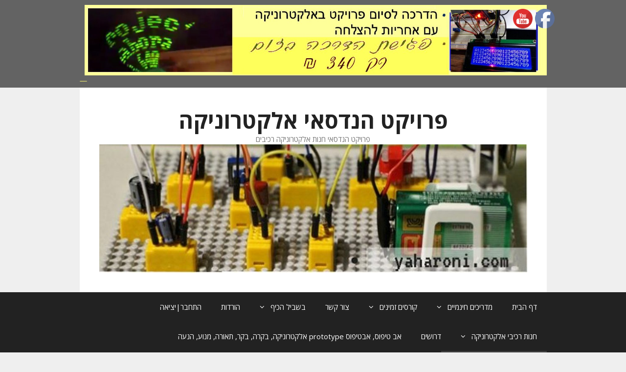

--- FILE ---
content_type: text/html; charset=UTF-8
request_url: https://yaharoni.com/%D7%90%D7%95%D7%93%D7%95%D7%AA/%D7%97%D7%95%D7%9E%D7%A8%D7%99-%D7%A2%D7%96%D7%A8-%D7%9C%D7%AA%D7%9C%D7%9E%D7%99%D7%93%D7%99-%D7%99%D7%92-%D7%90%D7%9C%D7%A7%D7%98%D7%A8%D7%95%D7%A0%D7%99%D7%A7%D7%94/
body_size: 24152
content:
<!DOCTYPE html>
<html dir="rtl" lang="he-IL">
<head>
	<meta charset="UTF-8">
	<meta name='robots' content='index, follow, max-image-preview:large, max-snippet:-1, max-video-preview:-1' />
<meta name="viewport" content="width=device-width, initial-scale=1">
	<!-- This site is optimized with the Yoast SEO plugin v26.8 - https://yoast.com/product/yoast-seo-wordpress/ -->
	<title>חומרי עזר לתלמידי י&quot;ג י&quot;ד [ טכנאי או הנדסאי ] אלקטרוניקה [ אלקטרוניקה למתחילים] - פרויקט הנדסאי אלקטרוניקה</title>
	<link rel="canonical" href="https://yaharoni.com/אודות/חומרי-עזר-לתלמידי-יג-אלקטרוניקה/" />
	<meta property="og:locale" content="he_IL" />
	<meta property="og:type" content="article" />
	<meta property="og:title" content="חומרי עזר לתלמידי י&quot;ג י&quot;ד [ טכנאי או הנדסאי ] אלקטרוניקה [ אלקטרוניקה למתחילים] - פרויקט הנדסאי אלקטרוניקה" />
	<meta property="og:description" content="חומרי עזר לתלמידי י&quot;ג י&quot;ד [ טכנאי או הנדסאי ] אלקטרוניקה [ אלקטרוניקה למתחילים] שימו לב: יש מרווח בין הפין ובין העיגול שסביבו =&gt;&gt; אין חיבור אמין =&gt;&gt; אם נחוץ חיבור חייבים להלחים! פעולות על ביטים ב C טופס הצעת פרויקטים טכנאים אלקטרוניקה &#8211; משרד החינוך https://docs.google.com/document/d/1g6-Dl1ja5onZsVHyzhwISFCZyPSejuWM-Ty9BK5TsrI/edit?usp=sharing תבנית לספר הפרויקט https://drive.google.com/file/d/1Lw1mLuI1tRL00_GJc8dlJxrG-aLLexAL/view?usp=sharing סרטוני הסבר מחתרתיים פה ... להמשך קריאה" />
	<meta property="og:url" content="https://yaharoni.com/אודות/חומרי-עזר-לתלמידי-יג-אלקטרוניקה/" />
	<meta property="og:site_name" content="פרויקט הנדסאי אלקטרוניקה" />
	<meta property="article:publisher" content="https://www.facebook.com/yaproj/" />
	<meta property="article:modified_time" content="2022-10-27T05:18:09+00:00" />
	<meta property="og:image" content="https://yaharoni.com/wp-content/uploads/2017/07/school02.jpg" />
	<meta property="og:image:width" content="3587" />
	<meta property="og:image:height" content="1840" />
	<meta property="og:image:type" content="image/jpeg" />
	<meta name="twitter:card" content="summary_large_image" />
	<meta name="twitter:label1" content="זמן קריאה מוערך" />
	<meta name="twitter:data1" content="דקה1" />
	<script type="application/ld+json" class="yoast-schema-graph">{"@context":"https://schema.org","@graph":[{"@type":"WebPage","@id":"https://yaharoni.com/%d7%90%d7%95%d7%93%d7%95%d7%aa/%d7%97%d7%95%d7%9e%d7%a8%d7%99-%d7%a2%d7%96%d7%a8-%d7%9c%d7%aa%d7%9c%d7%9e%d7%99%d7%93%d7%99-%d7%99%d7%92-%d7%90%d7%9c%d7%a7%d7%98%d7%a8%d7%95%d7%a0%d7%99%d7%a7%d7%94/","url":"https://yaharoni.com/%d7%90%d7%95%d7%93%d7%95%d7%aa/%d7%97%d7%95%d7%9e%d7%a8%d7%99-%d7%a2%d7%96%d7%a8-%d7%9c%d7%aa%d7%9c%d7%9e%d7%99%d7%93%d7%99-%d7%99%d7%92-%d7%90%d7%9c%d7%a7%d7%98%d7%a8%d7%95%d7%a0%d7%99%d7%a7%d7%94/","name":"חומרי עזר לתלמידי י\"ג י\"ד [ טכנאי או הנדסאי ] אלקטרוניקה [ אלקטרוניקה למתחילים] - פרויקט הנדסאי אלקטרוניקה","isPartOf":{"@id":"https://yaharoni.com/#website"},"primaryImageOfPage":{"@id":"https://yaharoni.com/%d7%90%d7%95%d7%93%d7%95%d7%aa/%d7%97%d7%95%d7%9e%d7%a8%d7%99-%d7%a2%d7%96%d7%a8-%d7%9c%d7%aa%d7%9c%d7%9e%d7%99%d7%93%d7%99-%d7%99%d7%92-%d7%90%d7%9c%d7%a7%d7%98%d7%a8%d7%95%d7%a0%d7%99%d7%a7%d7%94/#primaryimage"},"image":{"@id":"https://yaharoni.com/%d7%90%d7%95%d7%93%d7%95%d7%aa/%d7%97%d7%95%d7%9e%d7%a8%d7%99-%d7%a2%d7%96%d7%a8-%d7%9c%d7%aa%d7%9c%d7%9e%d7%99%d7%93%d7%99-%d7%99%d7%92-%d7%90%d7%9c%d7%a7%d7%98%d7%a8%d7%95%d7%a0%d7%99%d7%a7%d7%94/#primaryimage"},"thumbnailUrl":"https://yaharoni.com/wp-content/uploads/2017/07/school02.jpg","datePublished":"2018-01-06T07:33:20+00:00","dateModified":"2022-10-27T05:18:09+00:00","breadcrumb":{"@id":"https://yaharoni.com/%d7%90%d7%95%d7%93%d7%95%d7%aa/%d7%97%d7%95%d7%9e%d7%a8%d7%99-%d7%a2%d7%96%d7%a8-%d7%9c%d7%aa%d7%9c%d7%9e%d7%99%d7%93%d7%99-%d7%99%d7%92-%d7%90%d7%9c%d7%a7%d7%98%d7%a8%d7%95%d7%a0%d7%99%d7%a7%d7%94/#breadcrumb"},"inLanguage":"he-IL","potentialAction":[{"@type":"ReadAction","target":["https://yaharoni.com/%d7%90%d7%95%d7%93%d7%95%d7%aa/%d7%97%d7%95%d7%9e%d7%a8%d7%99-%d7%a2%d7%96%d7%a8-%d7%9c%d7%aa%d7%9c%d7%9e%d7%99%d7%93%d7%99-%d7%99%d7%92-%d7%90%d7%9c%d7%a7%d7%98%d7%a8%d7%95%d7%a0%d7%99%d7%a7%d7%94/"]}]},{"@type":"ImageObject","inLanguage":"he-IL","@id":"https://yaharoni.com/%d7%90%d7%95%d7%93%d7%95%d7%aa/%d7%97%d7%95%d7%9e%d7%a8%d7%99-%d7%a2%d7%96%d7%a8-%d7%9c%d7%aa%d7%9c%d7%9e%d7%99%d7%93%d7%99-%d7%99%d7%92-%d7%90%d7%9c%d7%a7%d7%98%d7%a8%d7%95%d7%a0%d7%99%d7%a7%d7%94/#primaryimage","url":"https://yaharoni.com/wp-content/uploads/2017/07/school02.jpg","contentUrl":"https://yaharoni.com/wp-content/uploads/2017/07/school02.jpg","width":3587,"height":1840},{"@type":"BreadcrumbList","@id":"https://yaharoni.com/%d7%90%d7%95%d7%93%d7%95%d7%aa/%d7%97%d7%95%d7%9e%d7%a8%d7%99-%d7%a2%d7%96%d7%a8-%d7%9c%d7%aa%d7%9c%d7%9e%d7%99%d7%93%d7%99-%d7%99%d7%92-%d7%90%d7%9c%d7%a7%d7%98%d7%a8%d7%95%d7%a0%d7%99%d7%a7%d7%94/#breadcrumb","itemListElement":[{"@type":"ListItem","position":1,"name":"Home","item":"https://yaharoni.com/"},{"@type":"ListItem","position":2,"name":"פרויקט הנדסאי אלקטרוניקה &#8211; הנחייה, עזרה","item":"https://yaharoni.com/"},{"@type":"ListItem","position":3,"name":"חומרי עזר לתלמידי י&#8221;ג י&#8221;ד [ טכנאי או הנדסאי ] אלקטרוניקה [ אלקטרוניקה למתחילים]"}]},{"@type":"WebSite","@id":"https://yaharoni.com/#website","url":"https://yaharoni.com/","name":"פרויקט הנדסאי אלקטרוניקה","description":"פרויקט הנדסאי חנות אלקטרוניקה רכיבים","potentialAction":[{"@type":"SearchAction","target":{"@type":"EntryPoint","urlTemplate":"https://yaharoni.com/?s={search_term_string}"},"query-input":{"@type":"PropertyValueSpecification","valueRequired":true,"valueName":"search_term_string"}}],"inLanguage":"he-IL"}]}</script>
	<!-- / Yoast SEO plugin. -->


<link rel='dns-prefetch' href='//cdn.canvasjs.com' />
<link href='https://fonts.gstatic.com' crossorigin rel='preconnect' />
<link href='https://fonts.googleapis.com' crossorigin rel='preconnect' />
<link rel="alternate" type="application/rss+xml" title="פרויקט הנדסאי אלקטרוניקה &laquo; פיד‏" href="https://yaharoni.com/feed/" />
<link rel="alternate" type="application/rss+xml" title="פרויקט הנדסאי אלקטרוניקה &laquo; פיד תגובות‏" href="https://yaharoni.com/comments/feed/" />
<link rel="alternate" type="application/rss+xml" title="פרויקט הנדסאי אלקטרוניקה &laquo; פיד תגובות של חומרי עזר לתלמידי י&quot;ג  י&quot;ד [  טכנאי או הנדסאי ]  אלקטרוניקה [ אלקטרוניקה למתחילים]" href="https://yaharoni.com/%d7%90%d7%95%d7%93%d7%95%d7%aa/%d7%97%d7%95%d7%9e%d7%a8%d7%99-%d7%a2%d7%96%d7%a8-%d7%9c%d7%aa%d7%9c%d7%9e%d7%99%d7%93%d7%99-%d7%99%d7%92-%d7%90%d7%9c%d7%a7%d7%98%d7%a8%d7%95%d7%a0%d7%99%d7%a7%d7%94/feed/" />
<link rel="alternate" title="oEmbed (JSON)" type="application/json+oembed" href="https://yaharoni.com/wp-json/oembed/1.0/embed?url=https%3A%2F%2Fyaharoni.com%2F%25d7%2590%25d7%2595%25d7%2593%25d7%2595%25d7%25aa%2F%25d7%2597%25d7%2595%25d7%259e%25d7%25a8%25d7%2599-%25d7%25a2%25d7%2596%25d7%25a8-%25d7%259c%25d7%25aa%25d7%259c%25d7%259e%25d7%2599%25d7%2593%25d7%2599-%25d7%2599%25d7%2592-%25d7%2590%25d7%259c%25d7%25a7%25d7%2598%25d7%25a8%25d7%2595%25d7%25a0%25d7%2599%25d7%25a7%25d7%2594%2F" />
<link rel="alternate" title="oEmbed (XML)" type="text/xml+oembed" href="https://yaharoni.com/wp-json/oembed/1.0/embed?url=https%3A%2F%2Fyaharoni.com%2F%25d7%2590%25d7%2595%25d7%2593%25d7%2595%25d7%25aa%2F%25d7%2597%25d7%2595%25d7%259e%25d7%25a8%25d7%2599-%25d7%25a2%25d7%2596%25d7%25a8-%25d7%259c%25d7%25aa%25d7%259c%25d7%259e%25d7%2599%25d7%2593%25d7%2599-%25d7%2599%25d7%2592-%25d7%2590%25d7%259c%25d7%25a7%25d7%2598%25d7%25a8%25d7%2595%25d7%25a0%25d7%2599%25d7%25a7%25d7%2594%2F&#038;format=xml" />
<style id='wp-img-auto-sizes-contain-inline-css'>
img:is([sizes=auto i],[sizes^="auto," i]){contain-intrinsic-size:3000px 1500px}
/*# sourceURL=wp-img-auto-sizes-contain-inline-css */
</style>
<link rel='stylesheet' id='generate-fonts-css' href='//fonts.googleapis.com/css?family=Open+Sans:300,300italic,regular,italic,600,600italic,700,700italic,800,800italic' media='all' />
<style id='wp-emoji-styles-inline-css'>

	img.wp-smiley, img.emoji {
		display: inline !important;
		border: none !important;
		box-shadow: none !important;
		height: 1em !important;
		width: 1em !important;
		margin: 0 0.07em !important;
		vertical-align: -0.1em !important;
		background: none !important;
		padding: 0 !important;
	}
/*# sourceURL=wp-emoji-styles-inline-css */
</style>
<style id='wp-block-library-inline-css'>
:root{--wp-block-synced-color:#7a00df;--wp-block-synced-color--rgb:122,0,223;--wp-bound-block-color:var(--wp-block-synced-color);--wp-editor-canvas-background:#ddd;--wp-admin-theme-color:#007cba;--wp-admin-theme-color--rgb:0,124,186;--wp-admin-theme-color-darker-10:#006ba1;--wp-admin-theme-color-darker-10--rgb:0,107,160.5;--wp-admin-theme-color-darker-20:#005a87;--wp-admin-theme-color-darker-20--rgb:0,90,135;--wp-admin-border-width-focus:2px}@media (min-resolution:192dpi){:root{--wp-admin-border-width-focus:1.5px}}.wp-element-button{cursor:pointer}:root .has-very-light-gray-background-color{background-color:#eee}:root .has-very-dark-gray-background-color{background-color:#313131}:root .has-very-light-gray-color{color:#eee}:root .has-very-dark-gray-color{color:#313131}:root .has-vivid-green-cyan-to-vivid-cyan-blue-gradient-background{background:linear-gradient(135deg,#00d084,#0693e3)}:root .has-purple-crush-gradient-background{background:linear-gradient(135deg,#34e2e4,#4721fb 50%,#ab1dfe)}:root .has-hazy-dawn-gradient-background{background:linear-gradient(135deg,#faaca8,#dad0ec)}:root .has-subdued-olive-gradient-background{background:linear-gradient(135deg,#fafae1,#67a671)}:root .has-atomic-cream-gradient-background{background:linear-gradient(135deg,#fdd79a,#004a59)}:root .has-nightshade-gradient-background{background:linear-gradient(135deg,#330968,#31cdcf)}:root .has-midnight-gradient-background{background:linear-gradient(135deg,#020381,#2874fc)}:root{--wp--preset--font-size--normal:16px;--wp--preset--font-size--huge:42px}.has-regular-font-size{font-size:1em}.has-larger-font-size{font-size:2.625em}.has-normal-font-size{font-size:var(--wp--preset--font-size--normal)}.has-huge-font-size{font-size:var(--wp--preset--font-size--huge)}.has-text-align-center{text-align:center}.has-text-align-left{text-align:left}.has-text-align-right{text-align:right}.has-fit-text{white-space:nowrap!important}#end-resizable-editor-section{display:none}.aligncenter{clear:both}.items-justified-left{justify-content:flex-start}.items-justified-center{justify-content:center}.items-justified-right{justify-content:flex-end}.items-justified-space-between{justify-content:space-between}.screen-reader-text{border:0;clip-path:inset(50%);height:1px;margin:-1px;overflow:hidden;padding:0;position:absolute;width:1px;word-wrap:normal!important}.screen-reader-text:focus{background-color:#ddd;clip-path:none;color:#444;display:block;font-size:1em;height:auto;left:5px;line-height:normal;padding:15px 23px 14px;text-decoration:none;top:5px;width:auto;z-index:100000}html :where(.has-border-color){border-style:solid}html :where([style*=border-top-color]){border-top-style:solid}html :where([style*=border-right-color]){border-right-style:solid}html :where([style*=border-bottom-color]){border-bottom-style:solid}html :where([style*=border-left-color]){border-left-style:solid}html :where([style*=border-width]){border-style:solid}html :where([style*=border-top-width]){border-top-style:solid}html :where([style*=border-right-width]){border-right-style:solid}html :where([style*=border-bottom-width]){border-bottom-style:solid}html :where([style*=border-left-width]){border-left-style:solid}html :where(img[class*=wp-image-]){height:auto;max-width:100%}:where(figure){margin:0 0 1em}html :where(.is-position-sticky){--wp-admin--admin-bar--position-offset:var(--wp-admin--admin-bar--height,0px)}@media screen and (max-width:600px){html :where(.is-position-sticky){--wp-admin--admin-bar--position-offset:0px}}

/*# sourceURL=wp-block-library-inline-css */
</style><style id='wp-block-paragraph-inline-css'>
.is-small-text{font-size:.875em}.is-regular-text{font-size:1em}.is-large-text{font-size:2.25em}.is-larger-text{font-size:3em}.has-drop-cap:not(:focus):first-letter{float:right;font-size:8.4em;font-style:normal;font-weight:100;line-height:.68;margin:.05em 0 0 .1em;text-transform:uppercase}body.rtl .has-drop-cap:not(:focus):first-letter{float:none;margin-right:.1em}p.has-drop-cap.has-background{overflow:hidden}:root :where(p.has-background){padding:1.25em 2.375em}:where(p.has-text-color:not(.has-link-color)) a{color:inherit}p.has-text-align-left[style*="writing-mode:vertical-lr"],p.has-text-align-right[style*="writing-mode:vertical-rl"]{rotate:180deg}
/*# sourceURL=https://yaharoni.com/wp-includes/blocks/paragraph/style.min.css */
</style>
<link rel='stylesheet' id='wc-blocks-style-rtl-css' href='https://yaharoni.com/wp-content/plugins/woocommerce/assets/client/blocks/wc-blocks-rtl.css?ver=wc-10.4.3' media='all' />
<style id='global-styles-inline-css'>
:root{--wp--preset--aspect-ratio--square: 1;--wp--preset--aspect-ratio--4-3: 4/3;--wp--preset--aspect-ratio--3-4: 3/4;--wp--preset--aspect-ratio--3-2: 3/2;--wp--preset--aspect-ratio--2-3: 2/3;--wp--preset--aspect-ratio--16-9: 16/9;--wp--preset--aspect-ratio--9-16: 9/16;--wp--preset--color--black: #000000;--wp--preset--color--cyan-bluish-gray: #abb8c3;--wp--preset--color--white: #ffffff;--wp--preset--color--pale-pink: #f78da7;--wp--preset--color--vivid-red: #cf2e2e;--wp--preset--color--luminous-vivid-orange: #ff6900;--wp--preset--color--luminous-vivid-amber: #fcb900;--wp--preset--color--light-green-cyan: #7bdcb5;--wp--preset--color--vivid-green-cyan: #00d084;--wp--preset--color--pale-cyan-blue: #8ed1fc;--wp--preset--color--vivid-cyan-blue: #0693e3;--wp--preset--color--vivid-purple: #9b51e0;--wp--preset--color--contrast: var(--contrast);--wp--preset--color--contrast-2: var(--contrast-2);--wp--preset--color--contrast-3: var(--contrast-3);--wp--preset--color--base: var(--base);--wp--preset--color--base-2: var(--base-2);--wp--preset--color--base-3: var(--base-3);--wp--preset--color--accent: var(--accent);--wp--preset--gradient--vivid-cyan-blue-to-vivid-purple: linear-gradient(135deg,rgb(6,147,227) 0%,rgb(155,81,224) 100%);--wp--preset--gradient--light-green-cyan-to-vivid-green-cyan: linear-gradient(135deg,rgb(122,220,180) 0%,rgb(0,208,130) 100%);--wp--preset--gradient--luminous-vivid-amber-to-luminous-vivid-orange: linear-gradient(135deg,rgb(252,185,0) 0%,rgb(255,105,0) 100%);--wp--preset--gradient--luminous-vivid-orange-to-vivid-red: linear-gradient(135deg,rgb(255,105,0) 0%,rgb(207,46,46) 100%);--wp--preset--gradient--very-light-gray-to-cyan-bluish-gray: linear-gradient(135deg,rgb(238,238,238) 0%,rgb(169,184,195) 100%);--wp--preset--gradient--cool-to-warm-spectrum: linear-gradient(135deg,rgb(74,234,220) 0%,rgb(151,120,209) 20%,rgb(207,42,186) 40%,rgb(238,44,130) 60%,rgb(251,105,98) 80%,rgb(254,248,76) 100%);--wp--preset--gradient--blush-light-purple: linear-gradient(135deg,rgb(255,206,236) 0%,rgb(152,150,240) 100%);--wp--preset--gradient--blush-bordeaux: linear-gradient(135deg,rgb(254,205,165) 0%,rgb(254,45,45) 50%,rgb(107,0,62) 100%);--wp--preset--gradient--luminous-dusk: linear-gradient(135deg,rgb(255,203,112) 0%,rgb(199,81,192) 50%,rgb(65,88,208) 100%);--wp--preset--gradient--pale-ocean: linear-gradient(135deg,rgb(255,245,203) 0%,rgb(182,227,212) 50%,rgb(51,167,181) 100%);--wp--preset--gradient--electric-grass: linear-gradient(135deg,rgb(202,248,128) 0%,rgb(113,206,126) 100%);--wp--preset--gradient--midnight: linear-gradient(135deg,rgb(2,3,129) 0%,rgb(40,116,252) 100%);--wp--preset--font-size--small: 13px;--wp--preset--font-size--medium: 20px;--wp--preset--font-size--large: 36px;--wp--preset--font-size--x-large: 42px;--wp--preset--spacing--20: 0.44rem;--wp--preset--spacing--30: 0.67rem;--wp--preset--spacing--40: 1rem;--wp--preset--spacing--50: 1.5rem;--wp--preset--spacing--60: 2.25rem;--wp--preset--spacing--70: 3.38rem;--wp--preset--spacing--80: 5.06rem;--wp--preset--shadow--natural: 6px 6px 9px rgba(0, 0, 0, 0.2);--wp--preset--shadow--deep: 12px 12px 50px rgba(0, 0, 0, 0.4);--wp--preset--shadow--sharp: 6px 6px 0px rgba(0, 0, 0, 0.2);--wp--preset--shadow--outlined: 6px 6px 0px -3px rgb(255, 255, 255), 6px 6px rgb(0, 0, 0);--wp--preset--shadow--crisp: 6px 6px 0px rgb(0, 0, 0);}:where(.is-layout-flex){gap: 0.5em;}:where(.is-layout-grid){gap: 0.5em;}body .is-layout-flex{display: flex;}.is-layout-flex{flex-wrap: wrap;align-items: center;}.is-layout-flex > :is(*, div){margin: 0;}body .is-layout-grid{display: grid;}.is-layout-grid > :is(*, div){margin: 0;}:where(.wp-block-columns.is-layout-flex){gap: 2em;}:where(.wp-block-columns.is-layout-grid){gap: 2em;}:where(.wp-block-post-template.is-layout-flex){gap: 1.25em;}:where(.wp-block-post-template.is-layout-grid){gap: 1.25em;}.has-black-color{color: var(--wp--preset--color--black) !important;}.has-cyan-bluish-gray-color{color: var(--wp--preset--color--cyan-bluish-gray) !important;}.has-white-color{color: var(--wp--preset--color--white) !important;}.has-pale-pink-color{color: var(--wp--preset--color--pale-pink) !important;}.has-vivid-red-color{color: var(--wp--preset--color--vivid-red) !important;}.has-luminous-vivid-orange-color{color: var(--wp--preset--color--luminous-vivid-orange) !important;}.has-luminous-vivid-amber-color{color: var(--wp--preset--color--luminous-vivid-amber) !important;}.has-light-green-cyan-color{color: var(--wp--preset--color--light-green-cyan) !important;}.has-vivid-green-cyan-color{color: var(--wp--preset--color--vivid-green-cyan) !important;}.has-pale-cyan-blue-color{color: var(--wp--preset--color--pale-cyan-blue) !important;}.has-vivid-cyan-blue-color{color: var(--wp--preset--color--vivid-cyan-blue) !important;}.has-vivid-purple-color{color: var(--wp--preset--color--vivid-purple) !important;}.has-black-background-color{background-color: var(--wp--preset--color--black) !important;}.has-cyan-bluish-gray-background-color{background-color: var(--wp--preset--color--cyan-bluish-gray) !important;}.has-white-background-color{background-color: var(--wp--preset--color--white) !important;}.has-pale-pink-background-color{background-color: var(--wp--preset--color--pale-pink) !important;}.has-vivid-red-background-color{background-color: var(--wp--preset--color--vivid-red) !important;}.has-luminous-vivid-orange-background-color{background-color: var(--wp--preset--color--luminous-vivid-orange) !important;}.has-luminous-vivid-amber-background-color{background-color: var(--wp--preset--color--luminous-vivid-amber) !important;}.has-light-green-cyan-background-color{background-color: var(--wp--preset--color--light-green-cyan) !important;}.has-vivid-green-cyan-background-color{background-color: var(--wp--preset--color--vivid-green-cyan) !important;}.has-pale-cyan-blue-background-color{background-color: var(--wp--preset--color--pale-cyan-blue) !important;}.has-vivid-cyan-blue-background-color{background-color: var(--wp--preset--color--vivid-cyan-blue) !important;}.has-vivid-purple-background-color{background-color: var(--wp--preset--color--vivid-purple) !important;}.has-black-border-color{border-color: var(--wp--preset--color--black) !important;}.has-cyan-bluish-gray-border-color{border-color: var(--wp--preset--color--cyan-bluish-gray) !important;}.has-white-border-color{border-color: var(--wp--preset--color--white) !important;}.has-pale-pink-border-color{border-color: var(--wp--preset--color--pale-pink) !important;}.has-vivid-red-border-color{border-color: var(--wp--preset--color--vivid-red) !important;}.has-luminous-vivid-orange-border-color{border-color: var(--wp--preset--color--luminous-vivid-orange) !important;}.has-luminous-vivid-amber-border-color{border-color: var(--wp--preset--color--luminous-vivid-amber) !important;}.has-light-green-cyan-border-color{border-color: var(--wp--preset--color--light-green-cyan) !important;}.has-vivid-green-cyan-border-color{border-color: var(--wp--preset--color--vivid-green-cyan) !important;}.has-pale-cyan-blue-border-color{border-color: var(--wp--preset--color--pale-cyan-blue) !important;}.has-vivid-cyan-blue-border-color{border-color: var(--wp--preset--color--vivid-cyan-blue) !important;}.has-vivid-purple-border-color{border-color: var(--wp--preset--color--vivid-purple) !important;}.has-vivid-cyan-blue-to-vivid-purple-gradient-background{background: var(--wp--preset--gradient--vivid-cyan-blue-to-vivid-purple) !important;}.has-light-green-cyan-to-vivid-green-cyan-gradient-background{background: var(--wp--preset--gradient--light-green-cyan-to-vivid-green-cyan) !important;}.has-luminous-vivid-amber-to-luminous-vivid-orange-gradient-background{background: var(--wp--preset--gradient--luminous-vivid-amber-to-luminous-vivid-orange) !important;}.has-luminous-vivid-orange-to-vivid-red-gradient-background{background: var(--wp--preset--gradient--luminous-vivid-orange-to-vivid-red) !important;}.has-very-light-gray-to-cyan-bluish-gray-gradient-background{background: var(--wp--preset--gradient--very-light-gray-to-cyan-bluish-gray) !important;}.has-cool-to-warm-spectrum-gradient-background{background: var(--wp--preset--gradient--cool-to-warm-spectrum) !important;}.has-blush-light-purple-gradient-background{background: var(--wp--preset--gradient--blush-light-purple) !important;}.has-blush-bordeaux-gradient-background{background: var(--wp--preset--gradient--blush-bordeaux) !important;}.has-luminous-dusk-gradient-background{background: var(--wp--preset--gradient--luminous-dusk) !important;}.has-pale-ocean-gradient-background{background: var(--wp--preset--gradient--pale-ocean) !important;}.has-electric-grass-gradient-background{background: var(--wp--preset--gradient--electric-grass) !important;}.has-midnight-gradient-background{background: var(--wp--preset--gradient--midnight) !important;}.has-small-font-size{font-size: var(--wp--preset--font-size--small) !important;}.has-medium-font-size{font-size: var(--wp--preset--font-size--medium) !important;}.has-large-font-size{font-size: var(--wp--preset--font-size--large) !important;}.has-x-large-font-size{font-size: var(--wp--preset--font-size--x-large) !important;}
/*# sourceURL=global-styles-inline-css */
</style>

<style id='classic-theme-styles-inline-css'>
/*! This file is auto-generated */
.wp-block-button__link{color:#fff;background-color:#32373c;border-radius:9999px;box-shadow:none;text-decoration:none;padding:calc(.667em + 2px) calc(1.333em + 2px);font-size:1.125em}.wp-block-file__button{background:#32373c;color:#fff;text-decoration:none}
/*# sourceURL=/wp-includes/css/classic-themes.min.css */
</style>
<link rel='stylesheet' id='contact-form-7-css' href='https://yaharoni.com/wp-content/plugins/contact-form-7/includes/css/styles.css?ver=6.1.4' media='all' />
<link rel='stylesheet' id='contact-form-7-rtl-css' href='https://yaharoni.com/wp-content/plugins/contact-form-7/includes/css/styles-rtl.css?ver=6.1.4' media='all' />
<link rel='stylesheet' id='wpa-css-css' href='https://yaharoni.com/wp-content/plugins/honeypot/includes/css/wpa.css?ver=2.3.04' media='all' />
<link rel='stylesheet' id='SFSImainCss-css' href='https://yaharoni.com/wp-content/plugins/ultimate-social-media-icons/css/sfsi-style.css?ver=2.9.6' media='all' />
<link rel='stylesheet' id='dashicons-css' href='https://yaharoni.com/wp-includes/css/dashicons.min.css?ver=6.9' media='all' />
<link rel='stylesheet' id='admin-bar-rtl-css' href='https://yaharoni.com/wp-includes/css/admin-bar-rtl.min.css?ver=6.9' media='all' />
<style id='admin-bar-inline-css'>

    .canvasjs-chart-credit{
        display: none !important;
    }
    #vtrtsFreeChart canvas {
    border-radius: 6px;
}

.vtrts-free-adminbar-weekly-title {
    font-weight: bold;
    font-size: 14px;
    color: #fff;
    margin-bottom: 6px;
}

        #wpadminbar #wp-admin-bar-vtrts_free_top_button .ab-icon:before {
            content: "\f185";
            color: #1DAE22;
            top: 3px;
        }
    #wp-admin-bar-vtrts_pro_top_button .ab-item {
        min-width: 180px;
    }
    .vtrts-free-adminbar-dropdown {
        min-width: 420px ;
        padding: 18px 18px 12px 18px;
        background: #23282d;
        color: #fff;
        border-radius: 8px;
        box-shadow: 0 4px 24px rgba(0,0,0,0.15);
        margin-top: 10px;
    }
    .vtrts-free-adminbar-grid {
        display: grid;
        grid-template-columns: 1fr 1fr;
        gap: 18px 18px; /* row-gap column-gap */
        margin-bottom: 18px;
    }
    .vtrts-free-adminbar-card {
        background: #2c3338;
        border-radius: 8px;
        padding: 18px 18px 12px 18px;
        box-shadow: 0 2px 8px rgba(0,0,0,0.07);
        display: flex;
        flex-direction: column;
        align-items: flex-start;
    }
    /* Extra margin for the right column */
    .vtrts-free-adminbar-card:nth-child(2),
    .vtrts-free-adminbar-card:nth-child(4) {
        margin-left: 10px !important;
        padding-left: 10px !important;
                padding-top: 6px !important;

        margin-right: 10px !important;
        padding-right : 10px !important;
        margin-top: 10px !important;
    }
    .vtrts-free-adminbar-card:nth-child(1),
    .vtrts-free-adminbar-card:nth-child(3) {
        margin-left: 10px !important;
        padding-left: 10px !important;
                padding-top: 6px !important;

        margin-top: 10px !important;
                padding-right : 10px !important;

    }
    /* Extra margin for the bottom row */
    .vtrts-free-adminbar-card:nth-child(3),
    .vtrts-free-adminbar-card:nth-child(4) {
        margin-top: 6px !important;
        padding-top: 6px !important;
        margin-top: 10px !important;
    }
    .vtrts-free-adminbar-card-title {
        font-size: 14px;
        font-weight: 800;
        margin-bottom: 6px;
        color: #fff;
    }
    .vtrts-free-adminbar-card-value {
        font-size: 22px;
        font-weight: bold;
        color: #1DAE22;
        margin-bottom: 4px;
    }
    .vtrts-free-adminbar-card-sub {
        font-size: 12px;
        color: #aaa;
    }
    .vtrts-free-adminbar-btn-wrap {
        text-align: center;
        margin-top: 8px;
    }

    #wp-admin-bar-vtrts_free_top_button .ab-item{
    min-width: 80px !important;
        padding: 0px !important;
    .vtrts-free-adminbar-btn {
        display: inline-block;
        background: #1DAE22;
        color: #fff !important;
        font-weight: bold;
        padding: 8px 28px;
        border-radius: 6px;
        text-decoration: none;
        font-size: 15px;
        transition: background 0.2s;
        margin-top: 8px;
    }
    .vtrts-free-adminbar-btn:hover {
        background: #15991b;
        color: #fff !important;
    }

    .vtrts-free-adminbar-dropdown-wrap { min-width: 0; padding: 0; }
    #wpadminbar #wp-admin-bar-vtrts_free_top_button .vtrts-free-adminbar-dropdown { display: none; position: absolute; left: 0; top: 100%; z-index: 99999; }
    #wpadminbar #wp-admin-bar-vtrts_free_top_button:hover .vtrts-free-adminbar-dropdown { display: block; }
    
        .ab-empty-item #wp-admin-bar-vtrts_free_top_button-default .ab-empty-item{
    height:0px !important;
    padding :0px !important;
     }
            #wpadminbar .quicklinks .ab-empty-item{
        padding:0px !important;
    }
    .vtrts-free-adminbar-dropdown {
    min-width: 420px;
    padding: 18px 18px 12px 18px;
    background: #23282d;
    color: #fff;
    border-radius: 12px; /* more rounded */
    box-shadow: 0 8px 32px rgba(0,0,0,0.25); /* deeper shadow */
    margin-top: 10px;
}

.vtrts-free-adminbar-btn-wrap {
    text-align: center;
    margin-top: 18px; /* more space above */
}

.vtrts-free-adminbar-btn {
    display: inline-block;
    background: #1DAE22;
    color: #fff !important;
    font-weight: bold;
    padding: 5px 22px;
    border-radius: 8px;
    text-decoration: none;
    font-size: 17px;
    transition: background 0.2s, box-shadow 0.2s;
    margin-top: 8px;
    box-shadow: 0 2px 8px rgba(29,174,34,0.15);
    text-align: center;
    line-height: 1.6;
    
}
.vtrts-free-adminbar-btn:hover {
    background: #15991b;
    color: #fff !important;
    box-shadow: 0 4px 16px rgba(29,174,34,0.25);
}
    


/*# sourceURL=admin-bar-inline-css */
</style>
<link rel='stylesheet' id='woocommerce-layout-rtl-css' href='https://yaharoni.com/wp-content/plugins/woocommerce/assets/css/woocommerce-layout-rtl.css?ver=10.4.3' media='all' />
<link rel='stylesheet' id='woocommerce-smallscreen-rtl-css' href='https://yaharoni.com/wp-content/plugins/woocommerce/assets/css/woocommerce-smallscreen-rtl.css?ver=10.4.3' media='only screen and (max-width: 768px)' />
<link rel='stylesheet' id='woocommerce-general-rtl-css' href='https://yaharoni.com/wp-content/plugins/woocommerce/assets/css/woocommerce-rtl.css?ver=10.4.3' media='all' />
<style id='woocommerce-general-inline-css'>
.woocommerce .page-header-image-single {display: none;}.woocommerce .entry-content,.woocommerce .product .entry-summary {margin-top: 0;}.related.products {clear: both;}.checkout-subscribe-prompt.clear {visibility: visible;height: initial;width: initial;}@media (max-width:768px) {.woocommerce .woocommerce-ordering,.woocommerce-page .woocommerce-ordering {float: none;}.woocommerce .woocommerce-ordering select {max-width: 100%;}.woocommerce ul.products li.product,.woocommerce-page ul.products li.product,.woocommerce-page[class*=columns-] ul.products li.product,.woocommerce[class*=columns-] ul.products li.product {width: 100%;float: none;}}
/*# sourceURL=woocommerce-general-inline-css */
</style>
<style id='woocommerce-inline-inline-css'>
.woocommerce form .form-row .required { visibility: visible; }
/*# sourceURL=woocommerce-inline-inline-css */
</style>
<link rel='stylesheet' id='generate-style-grid-css' href='https://yaharoni.com/wp-content/themes/generatepress/assets/css/unsemantic-grid.min.css?ver=1763124004' media='all' />
<link rel='stylesheet' id='generate-style-css' href='https://yaharoni.com/wp-content/themes/generatepress/assets/css/style.min.css?ver=1763124004' media='all' />
<style id='generate-style-inline-css'>
body{background-color:#efefef;color:#10561c;}a{color:#1e1bd1;}a:hover, a:focus, a:active{color:#a56f45;}body .grid-container{max-width:955px;}.wp-block-group__inner-container{max-width:955px;margin-left:auto;margin-right:auto;}.generate-back-to-top{font-size:20px;border-radius:3px;position:fixed;bottom:30px;right:30px;line-height:40px;width:40px;text-align:center;z-index:10;transition:opacity 300ms ease-in-out;opacity:0.1;transform:translateY(1000px);}.generate-back-to-top__show{opacity:1;transform:translateY(0);}:root{--contrast:#222222;--contrast-2:#575760;--contrast-3:#b2b2be;--base:#f0f0f0;--base-2:#f7f8f9;--base-3:#ffffff;--accent:#1e73be;}:root .has-contrast-color{color:var(--contrast);}:root .has-contrast-background-color{background-color:var(--contrast);}:root .has-contrast-2-color{color:var(--contrast-2);}:root .has-contrast-2-background-color{background-color:var(--contrast-2);}:root .has-contrast-3-color{color:var(--contrast-3);}:root .has-contrast-3-background-color{background-color:var(--contrast-3);}:root .has-base-color{color:var(--base);}:root .has-base-background-color{background-color:var(--base);}:root .has-base-2-color{color:var(--base-2);}:root .has-base-2-background-color{background-color:var(--base-2);}:root .has-base-3-color{color:var(--base-3);}:root .has-base-3-background-color{background-color:var(--base-3);}:root .has-accent-color{color:var(--accent);}:root .has-accent-background-color{background-color:var(--accent);}body, button, input, select, textarea{font-family:"Open Sans", sans-serif;font-size:21px;}body{line-height:1;}p{margin-bottom:1.1em;}.entry-content > [class*="wp-block-"]:not(:last-child):not(.wp-block-heading){margin-bottom:1.1em;}.main-title{font-size:45px;}.main-navigation .main-nav ul ul li a{font-size:14px;}.sidebar .widget, .footer-widgets .widget{font-size:17px;}h1{font-weight:300;font-size:40px;}h2{font-weight:300;font-size:30px;}h3{font-size:20px;}h4{font-size:inherit;}h5{font-size:inherit;}@media (max-width:768px){.main-title{font-size:30px;}h1{font-size:30px;}h2{font-size:25px;}}.top-bar{background-color:#636363;color:#ffffff;}.top-bar a{color:#ffffff;}.top-bar a:hover{color:#303030;}.site-header{background-color:#ffffff;color:#3a3a3a;}.site-header a{color:#3a3a3a;}.main-title a,.main-title a:hover{color:#222222;}.site-description{color:#757575;}.main-navigation,.main-navigation ul ul{background-color:#222222;}.main-navigation .main-nav ul li a, .main-navigation .menu-toggle, .main-navigation .menu-bar-items{color:#ffffff;}.main-navigation .main-nav ul li:not([class*="current-menu-"]):hover > a, .main-navigation .main-nav ul li:not([class*="current-menu-"]):focus > a, .main-navigation .main-nav ul li.sfHover:not([class*="current-menu-"]) > a, .main-navigation .menu-bar-item:hover > a, .main-navigation .menu-bar-item.sfHover > a{color:#ffffff;background-color:#3f3f3f;}button.menu-toggle:hover,button.menu-toggle:focus,.main-navigation .mobile-bar-items a,.main-navigation .mobile-bar-items a:hover,.main-navigation .mobile-bar-items a:focus{color:#ffffff;}.main-navigation .main-nav ul li[class*="current-menu-"] > a{color:#ffffff;background-color:#3f3f3f;}.navigation-search input[type="search"],.navigation-search input[type="search"]:active, .navigation-search input[type="search"]:focus, .main-navigation .main-nav ul li.search-item.active > a, .main-navigation .menu-bar-items .search-item.active > a{color:#ffffff;background-color:#3f3f3f;}.main-navigation ul ul{background-color:#3f3f3f;}.main-navigation .main-nav ul ul li a{color:#ffffff;}.main-navigation .main-nav ul ul li:not([class*="current-menu-"]):hover > a,.main-navigation .main-nav ul ul li:not([class*="current-menu-"]):focus > a, .main-navigation .main-nav ul ul li.sfHover:not([class*="current-menu-"]) > a{color:#ffffff;background-color:#4f4f4f;}.main-navigation .main-nav ul ul li[class*="current-menu-"] > a{color:#ffffff;background-color:#4f4f4f;}.separate-containers .inside-article, .separate-containers .comments-area, .separate-containers .page-header, .one-container .container, .separate-containers .paging-navigation, .inside-page-header{background-color:#ffffff;}.entry-meta{color:#595959;}.entry-meta a{color:#595959;}.entry-meta a:hover{color:#1e73be;}.sidebar .widget{background-color:#ffffff;}.sidebar .widget .widget-title{color:#000000;}.footer-widgets{background-color:#ffffff;}.footer-widgets .widget-title{color:#000000;}.site-info{color:#ffffff;background-color:#222222;}.site-info a{color:#ffffff;}.site-info a:hover{color:#606060;}.footer-bar .widget_nav_menu .current-menu-item a{color:#606060;}input[type="text"],input[type="email"],input[type="url"],input[type="password"],input[type="search"],input[type="tel"],input[type="number"],textarea,select{color:#666666;background-color:#fafafa;border-color:#cccccc;}input[type="text"]:focus,input[type="email"]:focus,input[type="url"]:focus,input[type="password"]:focus,input[type="search"]:focus,input[type="tel"]:focus,input[type="number"]:focus,textarea:focus,select:focus{color:#666666;background-color:#ffffff;border-color:#bfbfbf;}button,html input[type="button"],input[type="reset"],input[type="submit"],a.button,a.wp-block-button__link:not(.has-background){color:#ffffff;background-color:#666666;}button:hover,html input[type="button"]:hover,input[type="reset"]:hover,input[type="submit"]:hover,a.button:hover,button:focus,html input[type="button"]:focus,input[type="reset"]:focus,input[type="submit"]:focus,a.button:focus,a.wp-block-button__link:not(.has-background):active,a.wp-block-button__link:not(.has-background):focus,a.wp-block-button__link:not(.has-background):hover{color:#ffffff;background-color:#3f3f3f;}a.generate-back-to-top{background-color:rgba( 0,0,0,0.4 );color:#ffffff;}a.generate-back-to-top:hover,a.generate-back-to-top:focus{background-color:rgba( 0,0,0,0.6 );color:#ffffff;}:root{--gp-search-modal-bg-color:var(--base-3);--gp-search-modal-text-color:var(--contrast);--gp-search-modal-overlay-bg-color:rgba(0,0,0,0.2);}@media (max-width:768px){.main-navigation .menu-bar-item:hover > a, .main-navigation .menu-bar-item.sfHover > a{background:none;color:#ffffff;}}.inside-top-bar{padding:10px;}.inside-header{padding:40px;}.site-main .wp-block-group__inner-container{padding:40px;}.entry-content .alignwide, body:not(.no-sidebar) .entry-content .alignfull{margin-left:-40px;width:calc(100% + 80px);max-width:calc(100% + 80px);}.rtl .menu-item-has-children .dropdown-menu-toggle{padding-left:20px;}.rtl .main-navigation .main-nav ul li.menu-item-has-children > a{padding-right:20px;}.site-info{padding:20px;}@media (max-width:768px){.separate-containers .inside-article, .separate-containers .comments-area, .separate-containers .page-header, .separate-containers .paging-navigation, .one-container .site-content, .inside-page-header{padding:30px;}.site-main .wp-block-group__inner-container{padding:30px;}.site-info{padding-right:10px;padding-left:10px;}.entry-content .alignwide, body:not(.no-sidebar) .entry-content .alignfull{margin-left:-30px;width:calc(100% + 60px);max-width:calc(100% + 60px);}}.one-container .sidebar .widget{padding:0px;}@media (max-width:768px){.main-navigation .menu-toggle,.main-navigation .mobile-bar-items,.sidebar-nav-mobile:not(#sticky-placeholder){display:block;}.main-navigation ul,.gen-sidebar-nav{display:none;}[class*="nav-float-"] .site-header .inside-header > *{float:none;clear:both;}}
/*# sourceURL=generate-style-inline-css */
</style>
<link rel='stylesheet' id='generate-mobile-style-css' href='https://yaharoni.com/wp-content/themes/generatepress/assets/css/mobile.min.css?ver=1763124004' media='all' />
<link rel='stylesheet' id='generate-font-icons-css' href='https://yaharoni.com/wp-content/themes/generatepress/assets/css/components/font-icons.min.css?ver=1763124004' media='all' />
<link rel='stylesheet' id='font-awesome-css' href='https://yaharoni.com/wp-content/themes/generatepress/assets/css/components/font-awesome.min.css?ver=1763124004' media='all' />
<link rel='stylesheet' id='generate-rtl-css' href='https://yaharoni.com/wp-content/themes/generatepress/assets/css/style-rtl.min.css?ver=1763124004' media='all' />
<script id="ahc_front_js-js-extra">
var ahc_ajax_front = {"ajax_url":"https://yaharoni.com/wp-admin/admin-ajax.php","plugin_url":"https://yaharoni.com/wp-content/plugins/visitors-traffic-real-time-statistics/","page_id":"956","page_title":"\u05d7\u05d5\u05de\u05e8\u05d9 \u05e2\u05d6\u05e8 \u05dc\u05ea\u05dc\u05de\u05d9\u05d3\u05d9 \u05d9\"\u05d2  \u05d9\"\u05d3 [  \u05d8\u05db\u05e0\u05d0\u05d9 \u05d0\u05d5 \u05d4\u05e0\u05d3\u05e1\u05d0\u05d9 ]  \u05d0\u05dc\u05e7\u05d8\u05e8\u05d5\u05e0\u05d9\u05e7\u05d4 [ \u05d0\u05dc\u05e7\u05d8\u05e8\u05d5\u05e0\u05d9\u05e7\u05d4 \u05dc\u05de\u05ea\u05d7\u05d9\u05dc\u05d9\u05dd]","post_type":"page"};
//# sourceURL=ahc_front_js-js-extra
</script>
<script src="https://yaharoni.com/wp-content/plugins/visitors-traffic-real-time-statistics/js/front.js?ver=6.9" id="ahc_front_js-js"></script>
<script src="https://yaharoni.com/wp-includes/js/jquery/jquery.min.js?ver=3.7.1" id="jquery-core-js"></script>
<script src="https://yaharoni.com/wp-includes/js/jquery/jquery-migrate.min.js?ver=3.4.1" id="jquery-migrate-js"></script>
<script src="https://yaharoni.com/wp-content/plugins/woocommerce/assets/js/jquery-blockui/jquery.blockUI.min.js?ver=2.7.0-wc.10.4.3" id="wc-jquery-blockui-js" defer data-wp-strategy="defer"></script>
<script id="wc-add-to-cart-js-extra">
var wc_add_to_cart_params = {"ajax_url":"/wp-admin/admin-ajax.php","wc_ajax_url":"/?wc-ajax=%%endpoint%%","i18n_view_cart":"\u05de\u05e2\u05d1\u05e8 \u05dc\u05e1\u05dc \u05d4\u05e7\u05e0\u05d9\u05d5\u05ea","cart_url":"https://yaharoni.com/cart/","is_cart":"","cart_redirect_after_add":"no"};
//# sourceURL=wc-add-to-cart-js-extra
</script>
<script src="https://yaharoni.com/wp-content/plugins/woocommerce/assets/js/frontend/add-to-cart.min.js?ver=10.4.3" id="wc-add-to-cart-js" defer data-wp-strategy="defer"></script>
<script src="https://yaharoni.com/wp-content/plugins/woocommerce/assets/js/js-cookie/js.cookie.min.js?ver=2.1.4-wc.10.4.3" id="wc-js-cookie-js" defer data-wp-strategy="defer"></script>
<script id="woocommerce-js-extra">
var woocommerce_params = {"ajax_url":"/wp-admin/admin-ajax.php","wc_ajax_url":"/?wc-ajax=%%endpoint%%","i18n_password_show":"\u05dc\u05d4\u05e6\u05d9\u05d2 \u05e1\u05d9\u05e1\u05de\u05d4","i18n_password_hide":"\u05dc\u05d4\u05e1\u05ea\u05d9\u05e8 \u05e1\u05d9\u05e1\u05de\u05d4"};
//# sourceURL=woocommerce-js-extra
</script>
<script src="https://yaharoni.com/wp-content/plugins/woocommerce/assets/js/frontend/woocommerce.min.js?ver=10.4.3" id="woocommerce-js" defer data-wp-strategy="defer"></script>
<link rel="https://api.w.org/" href="https://yaharoni.com/wp-json/" /><link rel="alternate" title="JSON" type="application/json" href="https://yaharoni.com/wp-json/wp/v2/pages/956" /><link rel="EditURI" type="application/rsd+xml" title="RSD" href="https://yaharoni.com/xmlrpc.php?rsd" />
<link rel='shortlink' href='https://yaharoni.com/?p=956' />
<meta name="follow.[base64]" content="tXTkGmPGU43MKPS5Dt7G"/><link rel="pingback" href="https://yaharoni.com/xmlrpc.php">
	<noscript><style>.woocommerce-product-gallery{ opacity: 1 !important; }</style></noscript>
	<style>.recentcomments a{display:inline !important;padding:0 !important;margin:0 !important;}</style><meta name="bmi-version" content="2.0.0" />      <script defer type="text/javascript" id="bmip-js-inline-remove-js">
        function objectToQueryString(obj){
          return Object.keys(obj).map(key => key + '=' + obj[key]).join('&');
        }

        function globalBMIKeepAlive() {
          let xhr = new XMLHttpRequest();
          let data = { action: "bmip_keepalive", token: "bmip", f: "refresh" };
          let url = 'https://yaharoni.com/wp-admin/admin-ajax.php' + '?' + objectToQueryString(data);
          xhr.open('POST', url, true);
          xhr.setRequestHeader("X-Requested-With", "XMLHttpRequest");
          xhr.onreadystatechange = function () {
            if (xhr.readyState === 4) {
              let response;
              if (response = JSON.parse(xhr.responseText)) {
                if (typeof response.status != 'undefined' && response.status === 'success') {
                  //setTimeout(globalBMIKeepAlive, 3000);
                } else {
                  //setTimeout(globalBMIKeepAlive, 20000);
                }
              }
            }
          };

          xhr.send(JSON.stringify(data));
        }

        document.querySelector('#bmip-js-inline-remove-js').remove();
      </script>
      <link rel="icon" href="https://yaharoni.com/wp-content/uploads/2017/05/cropped-cropped-20161217_110203-2-32x32.jpg" sizes="32x32" />
<link rel="icon" href="https://yaharoni.com/wp-content/uploads/2017/05/cropped-cropped-20161217_110203-2-192x192.jpg" sizes="192x192" />
<link rel="apple-touch-icon" href="https://yaharoni.com/wp-content/uploads/2017/05/cropped-cropped-20161217_110203-2-180x180.jpg" />
<meta name="msapplication-TileImage" content="https://yaharoni.com/wp-content/uploads/2017/05/cropped-cropped-20161217_110203-2-270x270.jpg" />
</head>

<body class="rtl wp-singular page-template-default page page-id-956 page-child parent-pageid-173 wp-custom-logo wp-embed-responsive wp-theme-generatepress theme-generatepress sfsi_actvite_theme_default woocommerce-no-js right-sidebar nav-below-header separate-containers contained-header active-footer-widgets-3 nav-aligned-right header-aligned-center dropdown-hover featured-image-active" itemtype="https://schema.org/WebPage" itemscope>
	<a class="screen-reader-text skip-link" href="#content" title="לדלג לתוכן">לדלג לתוכן</a>		<div class="top-bar top-bar-align-right">
			<div class="inside-top-bar grid-container grid-parent">
				<aside id="media_image-4" class="widget inner-padding widget_media_image"><h2 class="widget-title">הדרכה לפרויקט סיום באלקטרוניקה</h2><a href="https://yaharoni.com/contact/"><img width="1533" height="233" src="https://yaharoni.com/wp-content/uploads/2022/11/זום_הדרכה-לפרויקט-סיום-באלקטרוניקה.jpg" class="image wp-image-26248  attachment-full size-full" alt="" style="max-width: 100%; height: auto;" decoding="async" fetchpriority="high" srcset="https://yaharoni.com/wp-content/uploads/2022/11/זום_הדרכה-לפרויקט-סיום-באלקטרוניקה.jpg 1533w, https://yaharoni.com/wp-content/uploads/2022/11/זום_הדרכה-לפרויקט-סיום-באלקטרוניקה-300x46.jpg 300w, https://yaharoni.com/wp-content/uploads/2022/11/זום_הדרכה-לפרויקט-סיום-באלקטרוניקה-1024x156.jpg 1024w, https://yaharoni.com/wp-content/uploads/2022/11/זום_הדרכה-לפרויקט-סיום-באלקטרוניקה-768x117.jpg 768w, https://yaharoni.com/wp-content/uploads/2022/11/זום_הדרכה-לפרויקט-סיום-באלקטרוניקה-600x91.jpg 600w" sizes="(max-width: 1533px) 100vw, 1533px" /></a></aside><aside id="media_image-6" class="widget inner-padding widget_media_image"><a href="https://goo.gl/aBbB4s"><img width="15" height="2" src="https://yaharoni.com/wp-content/uploads/2018/06/שטח-פרסום-זה-יכול-להיות-שלך04-300x40.jpg" class="image wp-image-1685  attachment-15x2 size-15x2" alt="" style="max-width: 100%; height: auto;" decoding="async" srcset="https://yaharoni.com/wp-content/uploads/2018/06/שטח-פרסום-זה-יכול-להיות-שלך04-300x40.jpg 300w, https://yaharoni.com/wp-content/uploads/2018/06/שטח-פרסום-זה-יכול-להיות-שלך04-768x102.jpg 768w, https://yaharoni.com/wp-content/uploads/2018/06/שטח-פרסום-זה-יכול-להיות-שלך04-1024x136.jpg 1024w, https://yaharoni.com/wp-content/uploads/2018/06/שטח-פרסום-זה-יכול-להיות-שלך04-600x80.jpg 600w, https://yaharoni.com/wp-content/uploads/2018/06/שטח-פרסום-זה-יכול-להיות-שלך04.jpg 1499w" sizes="(max-width: 15px) 100vw, 15px" /></a></aside>			</div>
		</div>
				<header class="site-header grid-container grid-parent" id="masthead" aria-label="Site"  itemtype="https://schema.org/WPHeader" itemscope>
			<div class="inside-header grid-container grid-parent">
				<div class="site-branding">
						<p class="main-title" itemprop="headline">
					<a href="https://yaharoni.com/" rel="home">פרויקט הנדסאי אלקטרוניקה</a>
				</p>
						<p class="site-description" itemprop="description">פרויקט הנדסאי חנות אלקטרוניקה רכיבים</p>
					</div><div class="site-logo">
					<a href="https://yaharoni.com/" rel="home">
						<img  class="header-image is-logo-image" alt="פרויקט הנדסאי אלקטרוניקה" src="https://yaharoni.com/wp-content/uploads/2017/08/cropped-W01.jpg" />
					</a>
				</div>			</div>
		</header>
				<nav class="main-navigation sub-menu-right" id="site-navigation" aria-label="Primary"  itemtype="https://schema.org/SiteNavigationElement" itemscope>
			<div class="inside-navigation grid-container grid-parent">
								<button class="menu-toggle" aria-controls="primary-menu" aria-expanded="false">
					<span class="mobile-menu">תפריט</span>				</button>
				<div id="primary-menu" class="main-nav"><ul id="menu-top-menu" class=" menu sf-menu"><li id="menu-item-22" class="menu-item menu-item-type-custom menu-item-object-custom menu-item-22"><a href="https://yaharoni.com/אודות">דף הבית</a></li>
<li id="menu-item-420" class="menu-item menu-item-type-post_type menu-item-object-page menu-item-has-children menu-item-420"><a href="https://yaharoni.com/%d7%9e%d7%93%d7%a8%d7%99%d7%9b%d7%99%d7%9d-%d7%91%d7%97%d7%99%d7%a0%d7%9d-%d7%90%d7%9c%d7%a7%d7%98%d7%a8%d7%95%d7%a0%d7%99%d7%a7%d7%94-%d7%9c%d7%9e%d7%aa%d7%97%d7%99%d7%9c%d7%99%d7%9d/">מדריכים חינמיים<span role="presentation" class="dropdown-menu-toggle"></span></a>
<ul class="sub-menu">
	<li id="menu-item-2846" class="menu-item menu-item-type-post_type menu-item-object-page menu-item-2846"><a href="https://yaharoni.com/%d7%90%d7%a8%d7%93%d7%95%d7%99%d7%a0%d7%95-%d7%9c%d7%94%d7%a0%d7%93%d7%a1%d7%90%d7%99%d7%9d-%d7%94%d7%a7%d7%95%d7%a8%d7%a1-%d7%94%d7%9e%d7%9c%d7%90-%d7%91%d7%97%d7%99%d7%a0%d7%9d/">ארדוינו להנדסאים – הקורס המלא בחינם</a></li>
	<li id="menu-item-90646" class="menu-item menu-item-type-post_type menu-item-object-page menu-item-90646"><a href="https://yaharoni.com/%d7%90%d7%99%d7%9a-%d7%9c%d7%a9%d7%9c%d7%95%d7%98-%d7%a2%d7%9c-%d7%a2%d7%95%d7%9e%d7%a1-ac/">איך לשלוט על עומס AC</a></li>
	<li id="menu-item-529" class="menu-item menu-item-type-post_type menu-item-object-page menu-item-529"><a href="https://yaharoni.com/orcad-guide/">שרטוט סכמה חשמלית תקנית – מדריך</a></li>
	<li id="menu-item-12156" class="menu-item menu-item-type-post_type menu-item-object-page menu-item-12156"><a href="https://yaharoni.com/rpm-meter/">מד RPM למנועים איטיים DIY</a></li>
	<li id="menu-item-645" class="menu-item menu-item-type-post_type menu-item-object-page menu-item-645"><a href="https://yaharoni.com/%d7%94%d7%95%d7%9c%d7%9b%d7%aa-%d7%96%d7%a8%d7%9d-%d7%97%d7%a9%d7%9e%d7%9c%d7%99-%d7%a1%d7%95%d7%92%d7%99-%d7%97%d7%95%d7%98%d7%99-%d7%97%d7%a9%d7%9e%d7%9c-%d7%9e%d7%99%d7%a0%d7%99-%d7%9e%d7%93/">הולכת זרם חשמלי | סוגי חוטי חשמל | מיני מדריך |  AWG to mm </a></li>
	<li id="menu-item-387" class="menu-item menu-item-type-post_type menu-item-object-page menu-item-387"><a href="https://yaharoni.com/diodes/">דיודות, דיודה תכונות ושימושים – מעגלים חשמליים</a></li>
	<li id="menu-item-986" class="menu-item menu-item-type-post_type menu-item-object-page menu-item-986"><a href="https://yaharoni.com/%d7%a4%d7%a8%d7%95%d7%99%d7%a7%d7%98-%d7%9e%d7%90%d7%95%d7%a8%d7%a8-%d7%9c%d7%93%d7%99%d7%9d-%d7%9e%d7%93%d7%a8%d7%99%d7%9a-%d7%9e%d7%9b%d7%90%d7%a0%d7%99%d7%a7%d7%94-%d7%97%d7%95%d7%9e%d7%a8%d7%94/">פרויקט מאורר לדים מדריך מכאניקה, חומרה, תוכנה</a></li>
	<li id="menu-item-6433" class="menu-item menu-item-type-post_type menu-item-object-page menu-item-6433"><a href="https://yaharoni.com/%d7%9e%d7%94-%d7%96%d7%94-pwm-%d7%90%d7%a4%d7%a0%d7%95%d7%9f-%d7%a8%d7%95%d7%97%d7%91-%d7%a4%d7%95%d7%9c%d7%a1/">מה זה PWM [אפנון רוחב פולס] מה זה duty cycle</a></li>
	<li id="menu-item-1167" class="menu-item menu-item-type-post_type menu-item-object-page menu-item-1167"><a href="https://yaharoni.com/%d7%9e%d7%a0%d7%95%d7%a2%d7%99%d7%9d-%d7%97%d7%a9%d7%9e%d7%9c%d7%99%d7%99%d7%9d-%d7%9e%d7%a0%d7%95%d7%a2-%d7%a6%d7%a2%d7%93-%d7%9e%d7%a0%d7%95%d7%a2-%d7%96%d7%a8%d7%9d-%d7%99%d7%a9%d7%a8-dc/">מנועים חשמליים מנוע צעד, מנוע זרם ישר [DC] דוחף זרם.  עיקרון פעולה הסבר תיאוריה שימושים הפעלה</a></li>
	<li id="menu-item-570" class="menu-item menu-item-type-post_type menu-item-object-page menu-item-570"><a href="https://yaharoni.com/6dig-clock-video/">לבנות, להבין, לתקן למדוד | קיט שעון דיגיטלי 6 ספרות לבניה עצמית</a></li>
	<li id="menu-item-1555" class="menu-item menu-item-type-post_type menu-item-object-page menu-item-1555"><a href="https://yaharoni.com/%d7%aa%d7%95%d7%9b%d7%a0%d7%aa-%d7%a1%d7%99%d7%9e%d7%95%d7%9c%d7%a6%d7%99%d7%94-%d7%90%d7%a0%d7%9c%d7%95%d7%92%d7%99%d7%aa-ltspice-%d7%94%d7%99%d7%9b%d7%a8%d7%95%d7%aa-%d7%94%d7%90%d7%9d-%d7%9b/">תוכנת סימולציה אנלוגית LTspice היכרות | האם כדאי לעשות סימולציה?</a></li>
	<li id="menu-item-1514" class="menu-item menu-item-type-post_type menu-item-object-page menu-item-1514"><a href="https://yaharoni.com/%d7%90%d7%99%d7%9a-%d7%91%d7%95%d7%93%d7%a7%d7%99%d7%9d-%d7%95%d7%90%d7%99%d7%9a-%d7%9e%d7%a9%d7%aa%d7%9e%d7%a9%d7%99%d7%9d-%d7%91%d7%a8%d7%9b%d7%99%d7%91%d7%99-infrared-ir/">מדריך איך בודקים ואיך משתמשים ברכיבי  infrared IR אינפרה-רד לשידור וקליטה</a></li>
	<li id="menu-item-806" class="menu-item menu-item-type-post_type menu-item-object-page menu-item-806"><a href="https://yaharoni.com/%d7%a9%d7%99%d7%98%d7%95%d7%aa-%d7%a1%d7%a4%d7%99%d7%a8%d7%94-%d7%9e%d7%a1%d7%a4%d7%a8%d7%99%d7%9d-%d7%91%d7%99%d7%a0%d7%90%d7%a8%d7%99%d7%99%d7%9d-%d7%9e%d7%a1%d7%a4%d7%a8%d7%99%d7%9d-%d7%94%d7%a7/">שיטות ספירה – מספרים בינאריים מספרים הקסהדצימאלים</a></li>
	<li id="menu-item-714" class="menu-item menu-item-type-post_type menu-item-object-page menu-item-714"><a href="https://yaharoni.com/%d7%9e%d7%93%d7%a8%d7%99%d7%9b%d7%99%d7%9d-%d7%91%d7%97%d7%99%d7%a0%d7%9d-%d7%90%d7%9c%d7%a7%d7%98%d7%a8%d7%95%d7%a0%d7%99%d7%a7%d7%94-%d7%9c%d7%9e%d7%aa%d7%97%d7%99%d7%9c%d7%99%d7%9d/">עוד&#8230;מדריכים בחינם</a></li>
	<li id="menu-item-1431" class="menu-item menu-item-type-post_type menu-item-object-page menu-item-1431"><a href="https://yaharoni.com/%d7%90%d7%99%d7%9a-%d7%91%d7%a0%d7%95%d7%99-%d7%9e%d7%a9%d7%a7%d7%a3-%d7%aa%d7%a0%d7%95%d7%93%d7%95%d7%aa-%d7%a1%d7%a7%d7%95%d7%a4-%d7%90%d7%a0%d7%9c%d7%95%d7%92%d7%99-%d7%93%d7%99%d7%92%d7%99/">איך בנוי משקף תנודות (סקופ) אנלוגי, דיגיטלי איך למדוד עם סקופ איך לתקן עם סקופ</a></li>
	<li id="menu-item-5664" class="menu-item menu-item-type-post_type menu-item-object-page menu-item-5664"><a href="https://yaharoni.com/%d7%a7%d7%99%d7%a8%d7%95%d7%a8-%d7%a7%d7%95%d7%9e%d7%a4%d7%a7%d7%98%d7%99-%d7%9c%d7%9c%d7%90-%d7%9e%d7%93%d7%97%d7%a1/">קירור קומפקטי ללא מדחס – התקן טרמואלקטרי</a></li>
	<li id="menu-item-1741" class="menu-item menu-item-type-post_type menu-item-object-page menu-item-1741"><a href="https://yaharoni.com/%d7%9e%d7%a2%d7%a8%d7%9b%d7%aa-%d7%95%d7%99%d7%a1%d7%95%d7%98-%d7%98%d7%9e%d7%a4%d7%a8%d7%98%d7%95%d7%a8%d7%94/">תכנון פרויקט אלקטרוניקה לדוגמא –  מערכת ויסוט טמפרטורה</a></li>
	<li id="menu-item-2364" class="menu-item menu-item-type-post_type menu-item-object-page menu-item-2364"><a href="https://yaharoni.com/%d7%90%d7%99%d7%9a-%d7%a2%d7%95%d7%91%d7%93-%d7%a1%d7%a4%d7%a7-%d7%9e%d7%aa%d7%97-%d7%9e%d7%9e%d7%95%d7%aa%d7%92/">איך עובד ספק מתח [כוח] ממותג – הסבר, סכמה וגם שיקולי תכנון</a></li>
	<li id="menu-item-3591" class="menu-item menu-item-type-post_type menu-item-object-page menu-item-3591"><a href="https://yaharoni.com/%d7%96%d7%a8%d7%9d-%d7%9e%d7%aa%d7%97-%d7%95%d7%94%d7%a1%d7%a4%d7%a7-%d7%91%d7%9e%d7%a2%d7%92%d7%9c-%d7%9e%d7%a2%d7%95%d7%a8%d7%91/">איך מחשבים זרם מתח והספק במעגל מעורב של נגדים</a></li>
	<li id="menu-item-2949" class="menu-item menu-item-type-post_type menu-item-object-page menu-item-2949"><a href="https://yaharoni.com/%d7%90%d7%a8%d7%93%d7%95%d7%99%d7%a0%d7%95-%d7%9c%d7%9e%d7%aa%d7%97%d7%99%d7%9c%d7%99%d7%9d/">ארדוינו למתחילים</a></li>
	<li id="menu-item-85171" class="menu-item menu-item-type-post_type menu-item-object-page menu-item-85171"><a href="https://yaharoni.com/%d7%94%d7%aa%d7%a4%d7%aa%d7%97%d7%95%d7%aa-%d7%a8%d7%9b%d7%99%d7%91%d7%99-%d7%94%d7%90%d7%9c%d7%a7%d7%98%d7%a8%d7%95%d7%a0%d7%99%d7%a7%d7%94-%d7%9c%d7%90%d7%95%d7%a8%d7%9a-%d7%94%d7%a9%d7%a0%d7%99/">התפתחות רכיבי האלקטרוניקה לאורך השנים</a></li>
</ul>
</li>
<li id="menu-item-167" class="menu-item menu-item-type-post_type menu-item-object-page menu-item-has-children menu-item-167"><a href="https://yaharoni.com/?page_id=131">קורסים זמינים<span role="presentation" class="dropdown-menu-toggle"></span></a>
<ul class="sub-menu">
	<li id="menu-item-1998" class="menu-item menu-item-type-post_type menu-item-object-page menu-item-1998"><a href="https://yaharoni.com/%d7%94%d7%a4%d7%a2%d7%9c%d7%94-%d7%98%d7%9b%d7%a0%d7%95%d7%9c%d7%95%d7%92%d7%99%d7%aa-%d7%97%d7%95%d7%99%d7%aa%d7%99%d7%aa-%d7%9c%d7%99%d7%9c%d7%93%d7%99%d7%9d/">הפעלה טכנולוגית חוויתית לילדים החל מגיל גן חובה עד סוף בית-ספר יסודי</a></li>
	<li id="menu-item-1996" class="menu-item menu-item-type-post_type menu-item-object-page menu-item-1996"><a href="https://yaharoni.com/thinkmake-think-make-%d7%9c%d7%97%d7%a9%d7%95%d7%91-%d7%95%d7%9c%d7%99%d7%a6%d7%95%d7%a8-%d7%97%d7%95%d7%92-%d7%9c%d7%a0%d7%95%d7%a2%d7%a8/">שמור</a></li>
	<li id="menu-item-1999" class="menu-item menu-item-type-post_type menu-item-object-page menu-item-1999"><a href="https://yaharoni.com/?page_id=131">עוד קורסים זמינים&#8230;</a></li>
</ul>
</li>
<li id="menu-item-207" class="menu-item menu-item-type-post_type menu-item-object-page menu-item-207"><a href="https://yaharoni.com/contact/">צור קשר</a></li>
<li id="menu-item-771" class="menu-item menu-item-type-post_type menu-item-object-page menu-item-has-children menu-item-771"><a href="https://yaharoni.com/%d7%90%d7%9c%d7%a7%d7%98%d7%a8%d7%95%d7%a0%d7%99%d7%a7%d7%94-%d7%9e%d7%9b%d7%90%d7%a0%d7%99%d7%a7%d7%94-%d7%95%d7%aa%d7%95%d7%9b%d7%a0%d7%94-%d7%91%d7%a9%d7%91%d7%99%d7%9c-%d7%94%d7%9b%d7%99%d7%a3/">בשביל הכיף<span role="presentation" class="dropdown-menu-toggle"></span></a>
<ul class="sub-menu">
	<li id="menu-item-1878" class="menu-item menu-item-type-post_type menu-item-object-page menu-item-1878"><a href="https://yaharoni.com/vg-marbles-machine/">מכונת גולות – VG Marbles machine</a></li>
	<li id="menu-item-7178" class="menu-item menu-item-type-post_type menu-item-object-page menu-item-7178"><a href="https://yaharoni.com/%d7%91%d7%a0%d7%99%d7%99%d7%aa-%d7%9e%d7%a9%d7%97%d7%a7-3-%d7%91%d7%a9%d7%95%d7%a8%d7%94-%d7%91%d7%a2%d7%96%d7%a8%d7%aa-%d7%90%d7%a8%d7%93%d7%95%d7%99%d7%a0%d7%95/">בניית משחק 3 בשורה בעזרת ארדוינו  DIY</a></li>
	<li id="menu-item-1154" class="menu-item menu-item-type-post_type menu-item-object-page menu-item-1154"><a href="https://yaharoni.com/%d7%90%d7%95%d7%93%d7%95%d7%aa/%d7%97%d7%a0%d7%95%d7%aa-%d7%a8%d7%9b%d7%99%d7%91%d7%99-%d7%90%d7%9c%d7%a7%d7%98%d7%a8%d7%95%d7%a0%d7%99%d7%a7%d7%94-%d7%a2%d7%91%d7%95%d7%a8-%d7%94%d7%a0%d7%93%d7%a1%d7%90%d7%99-%d7%98%d7%9b%d7%a0/%d7%a7%d7%99%d7%98%d7%99%d7%9d-%d7%a7%d7%99%d7%98-%d7%90%d7%9c%d7%a7%d7%98%d7%a8%d7%95%d7%a0%d7%99%d7%a7%d7%94-%d7%9c%d7%94%d7%a8%d7%9b%d7%91%d7%94-%d7%a2%d7%a6%d7%9e%d7%99%d7%aa-diy/">קיטים [קיט] אלקטרוניקה להרכבה עצמית DIY – אלקטרוניקה למתחילים</a></li>
	<li id="menu-item-1493" class="menu-item menu-item-type-post_type menu-item-object-page menu-item-1493"><a href="https://yaharoni.com/%d7%91%d7%a0%d7%99%d7%99%d7%94-%d7%a2%d7%a6%d7%9e%d7%99%d7%aa-%d7%a9%d7%9c-%d7%9e%d7%a0%d7%95%d7%a2-%d7%a4%d7%95%d7%9c%d7%a1/">בנייה עצמית של מנוע פולס – מנוע לימודי עם ספינר ועם חיישן אפקט הול</a></li>
	<li id="menu-item-768" class="menu-item menu-item-type-post_type menu-item-object-page menu-item-768"><a href="https://yaharoni.com/%d7%97%d7%99%d7%93%d7%94-%d7%9e%d7%94-%d7%96%d7%94-%d7%99%d7%9b%d7%95%d7%9c-%d7%9c%d7%94%d7%99%d7%95%d7%aa-%d7%9c%d7%9e%d7%94-%d7%94%d7%9e%d7%9b%d7%a9%d7%99%d7%a8-%d7%94%d7%90%d7%9c%d7%a7%d7%98/">חידה 4: מה זה יכול להיות? למה המכשיר האלקטרוני הזה משמש?</a></li>
	<li id="menu-item-826" class="menu-item menu-item-type-post_type menu-item-object-page menu-item-826"><a href="https://yaharoni.com/%d7%97%d7%99%d7%93%d7%94-5-%d7%90%d7%99%d7%9a-%d7%9e%d7%96%d7%94%d7%99%d7%9d-%d7%9c%d7%97%d7%a6%d7%9f-%d7%9c%d7%97%d7%95%d7%a5-%d7%91%d7%9c%d7%95%d7%97-%d7%a9%d7%9c-6-%d7%9c%d7%97%d7%a6%d7%a0%d7%99/">איך מזהים לחצן לחוץ בלוח של 6 לחצנים המחובר בשני חוטים בלבד?</a></li>
</ul>
</li>
<li id="menu-item-1095" class="menu-item menu-item-type-post_type menu-item-object-page menu-item-1095"><a href="https://yaharoni.com/dl/">הורדות</a></li>
<li id="menu-item-474" class="menu-item menu-item-type-custom menu-item-object-custom menu-item-474"><a href="#bawloginout#">התחבר|יציאה</a></li>
<li id="menu-item-1258" class="menu-item menu-item-type-post_type menu-item-object-page menu-item-has-children menu-item-1258"><a href="https://yaharoni.com/%d7%90%d7%95%d7%93%d7%95%d7%aa/%d7%97%d7%a0%d7%95%d7%aa-%d7%a8%d7%9b%d7%99%d7%91%d7%99-%d7%90%d7%9c%d7%a7%d7%98%d7%a8%d7%95%d7%a0%d7%99%d7%a7%d7%94-%d7%a2%d7%91%d7%95%d7%a8-%d7%94%d7%a0%d7%93%d7%a1%d7%90%d7%99-%d7%98%d7%9b%d7%a0/">חנות רכיבי אלקטרוניקה<span role="presentation" class="dropdown-menu-toggle"></span></a>
<ul class="sub-menu">
	<li id="menu-item-1726" class="menu-item menu-item-type-post_type menu-item-object-page menu-item-1726"><a href="https://yaharoni.com/cart/">עגלת קניות</a></li>
	<li id="menu-item-1919" class="menu-item menu-item-type-post_type menu-item-object-page menu-item-1919"><a href="https://yaharoni.com/%d7%a8%d7%9b%d7%99%d7%a9%d7%95%d7%aa-%d7%9c%d7%97%d7%95%d7%91%d7%91-%d7%90%d7%9c%d7%a7%d7%98%d7%a8%d7%95%d7%a0%d7%99%d7%a7%d7%94-%d7%91%d7%94%d7%96%d7%9e%d7%a0%d7%94-%d7%99%d7%a9%d7%99%d7%a8%d7%94/">רכישות לחובב אלקטרוניקה בהזמנה ישירה מחול</a></li>
</ul>
</li>
<li id="menu-item-5357" class="menu-item menu-item-type-post_type menu-item-object-page menu-item-5357"><a href="https://yaharoni.com/%d7%93%d7%a8%d7%95%d7%a9%d7%99%d7%9d/">דרושים</a></li>
<li id="menu-item-1270" class="menu-item menu-item-type-post_type menu-item-object-page menu-item-1270"><a href="https://yaharoni.com/%d7%90%d7%91-%d7%98%d7%99%d7%a4%d7%95%d7%a1-%d7%90%d7%91%d7%98%d7%99%d7%a4%d7%95%d7%a1-prototype-%d7%90%d7%9c%d7%a7%d7%98%d7%a8%d7%95%d7%a0%d7%99%d7%a7%d7%94/">אב טיפוס, אבטיפוס prototype  אלקטרוניקה, בקרה, בקר, תאורה, מנוע, הנעה</a></li>
<li id="menu-item-33636" class="menu-item menu-item-type-post_type menu-item-object-page current-menu-ancestor current-menu-parent current_page_parent current_page_ancestor menu-item-has-children menu-item-33636"><a href="https://yaharoni.com/%d7%97%d7%95%d7%9e%d7%a8%d7%99%d7%9d-%d7%9c%d7%91%d7%99%d7%a6%d7%95%d7%a2-%d7%a4%d7%a8%d7%95%d7%99%d7%a7%d7%98-%d7%92%d7%9e%d7%a8/">חומרים לביצוע פרויקט גמר<span role="presentation" class="dropdown-menu-toggle"></span></a>
<ul class="sub-menu">
	<li id="menu-item-381" class="menu-item menu-item-type-post_type menu-item-object-page menu-item-381"><a href="https://yaharoni.com/%d7%a8%d7%a2%d7%99%d7%95%d7%a0%d7%95%d7%aa-%d7%94%d7%a0%d7%97%d7%99%d7%95%d7%aa-%d7%9c%d7%91%d7%97%d7%99%d7%a8%d7%aa-%d7%a4%d7%a8%d7%95%d7%99%d7%a7%d7%98-%d7%a1%d7%99%d7%95%d7%9d-%d7%91%d7%90%d7%9c/">רעיונות / הנחיות בחירת פרויקט סיום [גמר ] באלקטרוניקה</a></li>
	<li id="menu-item-432" class="menu-item menu-item-type-post_type menu-item-object-page menu-item-432"><a href="https://yaharoni.com/el-proj-list/">רשימת רעיונות לנושא פרויקט יב, הנדסאי או טכנאי אלקטרוניקה</a></li>
	<li id="menu-item-2108" class="menu-item menu-item-type-post_type menu-item-object-page menu-item-2108"><a href="https://yaharoni.com/%d7%a4%d7%a8%d7%95%d7%99%d7%a7%d7%98-%d7%99%d7%91-%d7%90%d7%9c%d7%a7%d7%98%d7%a8%d7%95%d7%a0%d7%99%d7%a7%d7%94/">פרויקט יב אלקטרוניקה</a></li>
	<li id="menu-item-961" class="menu-item menu-item-type-post_type menu-item-object-page current-menu-item page_item page-item-956 current_page_item menu-item-961"><a href="https://yaharoni.com/%d7%90%d7%95%d7%93%d7%95%d7%aa/%d7%97%d7%95%d7%9e%d7%a8%d7%99-%d7%a2%d7%96%d7%a8-%d7%9c%d7%aa%d7%9c%d7%9e%d7%99%d7%93%d7%99-%d7%99%d7%92-%d7%90%d7%9c%d7%a7%d7%98%d7%a8%d7%95%d7%a0%d7%99%d7%a7%d7%94/" aria-current="page">חומרי עזר לתלמידי י&quot;ג אלקטרוניקה [ אלקטרוניקה למתחילים]</a></li>
	<li id="menu-item-393" class="menu-item menu-item-type-post_type menu-item-object-page menu-item-393"><a href="https://yaharoni.com/%d7%a4%d7%a8%d7%95%d7%99%d7%a7%d7%98-%d7%99%d7%97%d7%99%d7%93-%d7%90%d7%95-%d7%a4%d7%a8%d7%95%d7%99%d7%a7%d7%98-%d7%90%d7%9c%d7%a7%d7%98%d7%a8%d7%95%d7%a0%d7%99%d7%a7%d7%94-%d7%96%d7%95%d7%92%d7%99/">פרויקט יחיד או פרויקט אלקטרוניקה זוגי – מה כדאי?</a></li>
	<li id="menu-item-6407" class="menu-item menu-item-type-post_type menu-item-object-page menu-item-6407"><a href="https://yaharoni.com/%d7%9e%d7%95%d7%98%d7%99%d7%91%d7%a6%d7%99%d7%94/">מוטיבציה</a></li>
</ul>
</li>
</ul></div>			</div>
		</nav>
				<div class="featured-image page-header-image grid-container grid-parent">
			<img width="3587" height="1840" src="https://yaharoni.com/wp-content/uploads/2017/07/school02.jpg" class="attachment-full size-full wp-post-image" alt="" itemprop="image" decoding="async" srcset="https://yaharoni.com/wp-content/uploads/2017/07/school02.jpg 3587w, https://yaharoni.com/wp-content/uploads/2017/07/school02-600x308.jpg 600w, https://yaharoni.com/wp-content/uploads/2017/07/school02-300x154.jpg 300w, https://yaharoni.com/wp-content/uploads/2017/07/school02-768x394.jpg 768w, https://yaharoni.com/wp-content/uploads/2017/07/school02-1024x525.jpg 1024w" sizes="(max-width: 3587px) 100vw, 3587px" />		</div>
		
	<div class="site grid-container container hfeed grid-parent" id="page">
				<div class="site-content" id="content">
			
	<div class="content-area grid-parent mobile-grid-100 grid-75 tablet-grid-75" id="primary">
		<main class="site-main" id="main">
			
<article id="post-956" class="post-956 page type-page status-publish has-post-thumbnail" itemtype="https://schema.org/CreativeWork" itemscope>
	<div class="inside-article">
		
			<header class="entry-header">
				<h1 class="entry-title" itemprop="headline">חומרי עזר לתלמידי י&quot;ג  י&quot;ד [  טכנאי או הנדסאי ]  אלקטרוניקה [ אלקטרוניקה למתחילים]</h1>			</header>

			
		<div class="entry-content" itemprop="text">
			<h1>חומרי עזר לתלמידי י&quot;ג י&quot;ד [ טכנאי או הנדסאי ] אלקטרוניקה [ אלקטרוניקה למתחילים]</h1>
<p>שימו לב: יש מרווח בין הפין ובין העיגול שסביבו =&gt;&gt; אין חיבור אמין =&gt;&gt; אם נחוץ חיבור חייבים להלחים!</p>
<p><iframe src="https://www.youtube.com/embed/9dqGhMNxRTw" width="560" height="315" frameborder="0" allowfullscreen="allowfullscreen"></iframe></p>
<p><iframe loading="lazy" src="https://www.youtube.com/embed/ALpXEPvV1Co" width="560" height="315" frameborder="0" allowfullscreen="allowfullscreen"></iframe></p>
<p><iframe loading="lazy" src="https://www.youtube.com/embed/mjRWxPFg694" width="560" height="315" frameborder="0" allowfullscreen="allowfullscreen"></iframe></p>
<p><iframe loading="lazy" src="https://www.youtube.com/embed/Cy079dj_QH0" width="560" height="315" frameborder="0" allowfullscreen="allowfullscreen"></iframe></p>
<p><iframe loading="lazy" src="https://www.youtube.com/embed/P0OWXKhieXA" width="560" height="315" frameborder="0" allowfullscreen="allowfullscreen"></iframe></p>
<p><iframe loading="lazy" src="https://www.youtube.com/embed/exq3V8P7dmQ" width="560" height="315" frameborder="0" allowfullscreen="allowfullscreen"></iframe></p>
<p><iframe loading="lazy" src="https://www.youtube.com/embed/DvW4S6JuCKI" width="560" height="315" frameborder="0" allowfullscreen="allowfullscreen"></iframe></p>
<p><iframe loading="lazy" src="https://www.youtube.com/embed/wWyVI3997Go" width="560" height="315" frameborder="0" allowfullscreen="allowfullscreen"></iframe></p>
<p><iframe loading="lazy" src="https://www.youtube.com/embed/TiitCVP2K0Y" width="560" height="315" frameborder="0" allowfullscreen="allowfullscreen"></iframe></p>
<p><iframe loading="lazy" src="https://www.youtube.com/embed/BfavFo1CPXo" width="560" height="315" frameborder="0" allowfullscreen="allowfullscreen"></iframe></p>
<p><iframe loading="lazy" src="https://www.youtube.com/embed/JRfKfZ1hE7g" width="560" height="315" frameborder="0" allowfullscreen="allowfullscreen"></iframe></p>
<p>פעולות על ביטים ב C</p>
<p><iframe loading="lazy" src="https://www.youtube.com/embed/DMHmzbaX9Qw" width="560" height="315" frameborder="0" allowfullscreen="allowfullscreen"></iframe></p>
<p><iframe loading="lazy" src="https://www.youtube.com/embed/kL_cwkE9Lng" width="560" height="315" frameborder="0" allowfullscreen="allowfullscreen"></iframe></p>
<hr>
<p>טופס הצעת פרויקטים טכנאים אלקטרוניקה &#8211; משרד החינוך</p>
<p><a href="https://docs.google.com/document/d/1g6-Dl1ja5onZsVHyzhwISFCZyPSejuWM-Ty9BK5TsrI/edit?usp=sharing">https://docs.google.com/document/d/1g6-Dl1ja5onZsVHyzhwISFCZyPSejuWM-Ty9BK5TsrI/edit?usp=sharing</a></p>
<p>תבנית לספר הפרויקט</p>
<p><a href="https://drive.google.com/file/d/1Lw1mLuI1tRL00_GJc8dlJxrG-aLLexAL/view?usp=sharing">https://drive.google.com/file/d/1Lw1mLuI1tRL00_GJc8dlJxrG-aLLexAL/view?usp=sharing</a></p>
<hr>
<p>סרטוני הסבר מחתרתיים<br />
פה אני מקליט קצת הסברים על פרויקטים עם 8051 &#8230;</p>
<h5><a href="https://youtu.be/lIJcYN_A-S4" target="_blank" rel="noopener nofollow noreferrer" data-ft="{&quot;tn&quot;:&quot;-U&quot;}" data-lynx-mode="asynclazy" data-lynx-uri="https://l.facebook.com/l.php?u=https%3A%2F%2Fyoutu.be%2FlIJcYN_A-S4&amp;h=AT2X8durztAhML_fz2jO-dUJeiAHVY29owpdA84_QeQx1ppC6WCxVGC8nraTKxnvUkzZW9hAzXHkHKWZhe1VAo1h5k7ScM-jAbWdllYvlgJXmx7fqBGa4AA561y9gU4z4QFPUFB9RYfW8P9r97fPYpDLjQ">הכנה 8051 &#8211; מעבד AT89S52 חלק 1&nbsp;&nbsp;: https://youtu.be/lIJcYN_A-S4</a></h5>
<h5>המשך&nbsp;<a href="https://youtu.be/3qC2_0KaNDQ" target="_blank" rel="noopener nofollow noreferrer" data-ft="{&quot;tn&quot;:&quot;-U&quot;}" data-lynx-mode="asynclazy" data-lynx-uri="https://l.facebook.com/l.php?u=https%3A%2F%2Fyoutu.be%2F3qC2_0KaNDQ&amp;h=AT0ShdHTy6_GJOoCUqf2sr4qpH4MDP5ZNShqyBcOh6iouAJnr0d6SK9oWUWtOLFvffsgiJc65Oa3EW3eC1fuS7MoYkLg2JJ6FpRlZm8pukk0Ogw7qwo9QMwmGzTj4MCU2DEzmxZQXHynWgzmQoUop-oOfA">https://youtu.be/3qC2_0KaNDQ</a></h5>
<h5><span class="text_exposed_show">הפעלת LCD חלק 3&nbsp;&nbsp;<a href="https://l.facebook.com/l.php?u=https%3A%2F%2Fyoutu.be%2FTLLiulRT7JA&amp;h=AT1Q-FkxxW4kZgD6UBlyAyoMAsuCPkfeJ3unXxwbDoIE-BLJ7jOvefJq86ll1NVYQwRIw5PFnvFbUA6IM5zRra1JZfKQFZRYNjezJXgR_8hzNa4kJ8n9mRYk0FscmNmxGeYi2Xg8MZ7-C8fGkU9cqPf89g" target="_blank" rel="noopener nofollow noreferrer" data-ft="{&quot;tn&quot;:&quot;-U&quot;}" data-lynx-mode="asynclazy">https://youtu.be/TLLiulRT7JA</a>:</span></h5>
<h5><span class="text_exposed_show">הפעלת LCD חלק 4&nbsp;</span><span class="text_exposed_show">:&nbsp;<a href="https://l.facebook.com/l.php?u=https%3A%2F%2Fyoutu.be%2FMKy_x4iiZV4&amp;h=AT11qn72RS10EKWEvqWJefQ79ZePL0sEYOEkb27MgrZsXKFGpqFz0lalTaDKcakbfuv4LmChsIkCN2TaDuw9exjObSxS6g9MFBoBM0aTEnwnH94HyQKQWWlmrMFCmuFhDr6jXX_GAAkPsThwQHMotzSidQ" target="_blank" rel="noopener nofollow noreferrer" data-ft="{&quot;tn&quot;:&quot;-U&quot;}" data-lynx-mode="asynclazy">https://youtu.be/MKy_x4iiZV4<br />
</a></span></h5>
<h5 class="title style-scope ytd-video-primary-info-renderer">הכנה ULN2003 &#8211; 8051 חלק 5&nbsp; &nbsp;&nbsp;<span class="text_exposed_show">:&nbsp;<a href="https://l.facebook.com/l.php?u=https%3A%2F%2Fyoutu.be%2FlbUJcaT8u2U&amp;h=AT2Jn9WEXoEBBoDSiLWUVnlMJ9fwLSd7ODL1Ptdf7dJybjIf8wa_a0Czed5pNMP9mqL7b-8L0nG56Jg4N7DgIBCeJ35W5JZaR7zFzgumpv7sUfecbLt97WsXkBkwsCOdk6kMRqEGPtK6EFyd2rCyCGxVfQ" target="_blank" rel="noopener nofollow noreferrer" data-ft="{&quot;tn&quot;:&quot;-U&quot;}" data-lynx-mode="asynclazy">https://youtu.be/lbUJcaT8u2U<br />
</a></span>הכנה ULN2003 &#8211; 8051 חלק 6&nbsp;<span class="text_exposed_show">:&nbsp;<a href="https://l.facebook.com/l.php?u=https%3A%2F%2Fyoutu.be%2FngKAqMRoe6w&amp;h=AT29osvp4imBQ7GAVmJsxQ9KB6TpsG_-ZE8koHLrOFTzKC9JhlJl9ic7pCXQWpU6_zpkUn3lCNln63KmyPqYfH7hLxhtC6s24h_Dn5iZQMnssg8Ora7BQIccBnWE9fO1sVHdo4CJ22BT88Bwwdz8DrrLfMjjyFIib1YsMoc" target="_blank" rel="noopener nofollow noreferrer" data-ft="{&quot;tn&quot;:&quot;-U&quot;}" data-lynx-mode="async">https://youtu.be/ngKAqMRoe6w<br />
</a><a class="vm-video-title-content yt-uix-sessionlink" dir="rtl" href="https://www.youtube.com/edit?o=U&amp;video_id=EQ9xejDw_tI" data-sessionlink="ei=NoA4W8jDF4GKkATIzoO4DA">הכנה 8051 חלק &#8211; 7 &#8212; רכיב 74C922</a>&nbsp;:&nbsp;<a href="https://l.facebook.com/l.php?u=https%3A%2F%2Fyoutu.be%2FEQ9xejDw_tI&amp;h=AT3xSmHcZbUkoXDTKv-468cfFvW7o-sMyAegT2oGaICueS08FB0Wvo8neONVnnrYU6p29e5bjchHR0N-PxYDb7lAFZPL_Wg-s11gl_VxNQ6UP0H0_8hZN39s5IJuhWMClXikNapAeHJW7WgnjsBbnQQMGQ" target="_blank" rel="noopener nofollow noreferrer" data-ft="{&quot;tn&quot;:&quot;-U&quot;}" data-lynx-mode="asynclazy">https://youtu.be/EQ9xejDw_tI</a><br />
<a class="vm-video-title-content yt-uix-sessionlink" dir="rtl" href="https://www.youtube.com/edit?o=U&amp;video_id=EQ9xejDw_tI" data-sessionlink="ei=NoA4W8jDF4GKkATIzoO4DA">הכנה 8051 חלק &#8211; 8 &#8212; רכיב 74C922</a>&nbsp;<a href="https://l.facebook.com/l.php?u=https%3A%2F%2Fyoutu.be%2FMZTrOdKCj5g&amp;h=AT2Q8F1zHz7L7fyZwtpDq5_SBw2ou68HMIRo9YEHSoVV43mrzfhfetUh06JGtjs8KwOC-1bvAWKwIN06-IGBKJTdJdCiC8-n_-nti-h7pmBGTSQ2MH5zmctIH2cZ8PA1luSm3PPW8sDPOy7pUQOgtv48ng" target="_blank" rel="noopener nofollow noreferrer" data-ft="{&quot;tn&quot;:&quot;-U&quot;}" data-lynx-mode="asynclazy">https://youtu.be/MZTrOdKCj5g</a></span></h5>
		</div>

			</div>
</article>

			<div class="comments-area">
				<div id="comments">

		<div id="respond" class="comment-respond">
		<h3 id="reply-title" class="comment-reply-title">כתיבת תגובה <small><a rel="nofollow" id="cancel-comment-reply-link" href="/%D7%90%D7%95%D7%93%D7%95%D7%AA/%D7%97%D7%95%D7%9E%D7%A8%D7%99-%D7%A2%D7%96%D7%A8-%D7%9C%D7%AA%D7%9C%D7%9E%D7%99%D7%93%D7%99-%D7%99%D7%92-%D7%90%D7%9C%D7%A7%D7%98%D7%A8%D7%95%D7%A0%D7%99%D7%A7%D7%94/#respond" style="display:none;">לבטל</a></small></h3><form action="https://yaharoni.com/wp-comments-post.php" method="post" id="commentform" class="comment-form"><p class="comment-form-comment"><label for="comment" class="screen-reader-text">תגובה</label><textarea id="comment" name="comment" cols="45" rows="8" required></textarea></p><label for="author" class="screen-reader-text">שם</label><input placeholder="שם *" id="author" name="author" type="text" value="" size="30" required />
<label for="email" class="screen-reader-text">אימייל</label><input placeholder="אימייל *" id="email" name="email" type="email" value="" size="30" required />
<label for="url" class="screen-reader-text">אתר</label><input placeholder="אתר" id="url" name="url" type="url" value="" size="30" />
<p class="comment-form-cookies-consent"><input id="wp-comment-cookies-consent" name="wp-comment-cookies-consent" type="checkbox" value="yes" /> <label for="wp-comment-cookies-consent">שמור בדפדפן זה את השם, האימייל והאתר שלי לפעם הבאה שאגיב.</label></p>
<p class="form-submit"><input name="submit" type="submit" id="submit" class="submit" value="להגיב" /> <input type='hidden' name='comment_post_ID' value='956' id='comment_post_ID' />
<input type='hidden' name='comment_parent' id='comment_parent' value='0' />
</p><p style="display: none !important;" class="akismet-fields-container" data-prefix="ak_"><label>&#916;<textarea name="ak_hp_textarea" cols="45" rows="8" maxlength="100"></textarea></label><input type="hidden" id="ak_js_1" name="ak_js" value="75"/><script>document.getElementById( "ak_js_1" ).setAttribute( "value", ( new Date() ).getTime() );</script></p></form>	</div><!-- #respond -->
	
</div><!-- #comments -->
			</div>

					</main>
	</div>

	<div class="widget-area sidebar is-right-sidebar grid-25 tablet-grid-25 grid-parent" id="right-sidebar">
	<div class="inside-right-sidebar">
		<aside id="search-5" class="widget inner-padding widget_search"><h2 class="widget-title">חפש באתר מוצר או מידע</h2><form method="get" class="search-form" action="https://yaharoni.com/">
	<label>
		<span class="screen-reader-text">חיפוש:</span>
		<input type="search" class="search-field" placeholder="חיפוש &hellip;" value="" name="s" title="חיפוש:">
	</label>
	<input type="submit" class="search-submit" value="חיפוש"></form>
</aside><aside id="block-2" class="widget inner-padding widget_block widget_text">
<p>גם בטיקטוק <br><a href="https://www.tiktok.com/@yaharoni.com" target="_blank" rel="noreferrer noopener">https://www.tiktok.com/@yaharoni.com</a></p>
</aside><aside id="media_image-8" class="widget inner-padding widget_media_image"><h2 class="widget-title">לקבלת עדכונים חינם, הרשם לערוץ היוטיוב שלי</h2><a href="https://www.youtube.com/channel/UCGX_KZcJcS6UXYd7RfSaZbQ/featured?view_as=subscriber" target="_blank"><img width="300" height="168" src="https://yaharoni.com/wp-content/uploads/2018/02/2YOUTUBE-הרשם-כמנוי.gif" class="image wp-image-1309  attachment-full size-full" alt="" style="max-width: 100%; height: auto;" decoding="async" loading="lazy" /></a></aside><aside id="text-12" class="widget inner-padding widget_text"><h2 class="widget-title">קורס אלקטרוניקה כתחביב</h2>			<div class="textwidget"><p>הקורס נועד למבוגרים ללא כל ידע באלקטרוניקה המעוניינים בהכרות ראשונית עם עולם האלקטרוניקה. גם  ילדים וילדות מגיל 12 יוכלו ליהנות מרוב התכנים.</p>
<p>זהו קורס מכוון ללא מפגשים עם תמיכה והסברים על ידי טקסט ועל ידי סרטונים שיועלו לדף הקורס.<br />
כל החומרים הם בעברית ומותאמים לגילאי 12 עד 90.<br />
התמיכה תתבצע בזום או בקבוצת וואטסאפ.</p>
<p>עיקר החומר מועבר בווידאו.<br />
הקורס כולל שלושה סוגים של סרטונים:</p>
<ul>
<li>סרטונים עם הסבר תאורטי.</li>
<li>סרטונים עם ניסוי מצולם.</li>
<li>סרטוני שאלות ותשובות  [מהעבר שלי בהדרכות].</li>
</ul>
<p><strong>מטרה</strong><strong>:</strong><br />
להכיר למשתתפים, באופן חוויתי את עולם האלקטרוניקה ואת המושגים הבסיסיים שקשורים איליו.</p>
<p>לעודד ילדים להכיר טכנולוגיות שונות.</p>
<p>לצור קבוצה של משתתפים בעלת תחומי עניין משותפים.</p>
<p><a href="https://yaharoni.com/product/el4kids01/">המשך לקרוא&#8230;</a></p>
</div>
		</aside><aside id="text-23" class="widget inner-padding widget_text"><h2 class="widget-title">הדרכת מדריכם חוג אלקטרוניקה</h2>			<div class="textwidget"><p><strong>הדרכת מדריכם חוג אלקטרוניקה</strong></p>
<p>אם את/ה בעל גישה טובה לילדים, עם המון סבלנות, ועם גישה טכנית:<br />
אוכל להדריך אותך איך לבנות חוג לילדים, כל הטריקים והטיפים מאיפה להשיג את הרכיבים, איך לנהל את השיעור ואפילו איך לתמחר את החוג.<br />
&gt;&gt;צור קשר לקבלת פרטים.</p>
</div>
		</aside><aside id="media_image-10" class="widget inner-padding widget_media_image"><h2 class="widget-title">מלחציים 28ממ &#8211; פלדה</h2><a href="https://yaharoni.com/product/%D7%9E%D7%9C%D7%97%D7%A6%D7%99%D7%9D-100-%D7%90%D7%97%D7%95%D7%96-%D7%A4%D7%9C%D7%93%D7%94/"><img width="300" height="288" src="https://yaharoni.com/wp-content/uploads/2018/11/20181119_141511-300x288.jpg" class="image wp-image-2097  attachment-medium size-medium" alt="" style="max-width: 100%; height: auto;" decoding="async" loading="lazy" srcset="https://yaharoni.com/wp-content/uploads/2018/11/20181119_141511-300x288.jpg 300w, https://yaharoni.com/wp-content/uploads/2018/11/20181119_141511-768x736.jpg 768w, https://yaharoni.com/wp-content/uploads/2018/11/20181119_141511-600x575.jpg 600w, https://yaharoni.com/wp-content/uploads/2018/11/20181119_141511.jpg 916w" sizes="auto, (max-width: 300px) 100vw, 300px" /></a></aside><aside id="text-18" class="widget inner-padding widget_text">			<div class="textwidget"><p><strong><a href="https://ebay.us/OgawEX">המציאות הכי מענינות באיביי </a></strong></p>
<p>רשימה מתעדכנת כל שעה!</p>
</div>
		</aside><aside id="woocommerce_product_categories-2" class="widget inner-padding woocommerce widget_product_categories"><h2 class="widget-title">קטגוריות מוצרים</h2><ul class="product-categories"><li class="cat-item cat-item-40"><a href="https://yaharoni.com/product-category/%d7%97%d7%99%d7%99%d7%a9%d7%9f-%d7%a1%d7%a0%d7%a1%d7%95%d7%a8/">חיישן [סנסור]</a> <span class="count">(29)</span></li>
<li class="cat-item cat-item-67"><a href="https://yaharoni.com/product-category/%d7%9b%d7%9c%d7%99-%d7%a2%d7%91%d7%95%d7%93%d7%94/">כלי עבודה</a> <span class="count">(49)</span></li>
<li class="cat-item cat-item-37"><a href="https://yaharoni.com/product-category/%d7%9e%d7%95%d7%a6%d7%a8%d7%99-%d7%a9%d7%99%d7%a8%d7%95%d7%aa/">מוצרי שירות</a> <span class="count">(20)</span></li>
<li class="cat-item cat-item-21"><a href="https://yaharoni.com/product-category/%d7%9e%d7%95%d7%a6%d7%a8%d7%99%d7%9d-%d7%93%d7%99%d7%92%d7%99%d7%98%d7%9c%d7%99%d7%99%d7%9d/">מוצרים דיגיטליים</a> <span class="count">(10)</span></li>
<li class="cat-item cat-item-22"><a href="https://yaharoni.com/product-category/%d7%9e%d7%a9%d7%95%d7%9e%d7%a9%d7%99%d7%9d/">מוצרים משומשים</a> <span class="count">(20)</span></li>
<li class="cat-item cat-item-27"><a href="https://yaharoni.com/product-category/%d7%9e%d7%95%d7%a6%d7%a8%d7%99%d7%9d-%d7%a8%d7%92%d7%99%d7%9c%d7%99%d7%9d/">מוצרים רגילים</a> <span class="count">(589)</span></li>
<li class="cat-item cat-item-66"><a href="https://yaharoni.com/product-category/%d7%9e%d7%97%d7%99%d7%a8-%d7%a8%d7%a6%d7%a4%d7%94-%d7%9c%d7%96%d7%9e%d7%9f-%d7%9e%d7%95%d7%92%d7%91%d7%9c/">מחיר רצפה לזמן מוגבל</a> <span class="count">(11)</span></li>
<li class="cat-item cat-item-84"><a href="https://yaharoni.com/product-category/motor/">מנועים ובקרים למנוע</a> <span class="count">(17)</span></li>
<li class="cat-item cat-item-41"><a href="https://yaharoni.com/product-category/%d7%9e%d7%a2%d7%92%d7%9c-%d7%9e%d7%a9%d7%95%d7%9c%d7%91/">מעגל משולב</a> <span class="count">(128)</span></li>
<li class="cat-item cat-item-70"><a href="https://yaharoni.com/product-category/%d7%9e%d7%98%d7%a2%d7%a0%d7%99-%d7%a1%d7%95%d7%9c%d7%9c%d7%94/">סוללות מטעני סוללה בתי סוללה</a> <span class="count">(19)</span></li>
<li class="cat-item cat-item-38"><a href="https://yaharoni.com/product-category/%d7%a4%d7%a8%d7%99%d7%98%d7%99%d7%9d-%d7%9e%d7%9b%d7%90%d7%a0%d7%99%d7%99%d7%9d/">פריטים מכאניים</a> <span class="count">(82)</span></li>
<li class="cat-item cat-item-58"><a href="https://yaharoni.com/product-category/%d7%a6%d7%99%d7%95%d7%93-%d7%94%d7%9c%d7%97%d7%9e%d7%94/">ציוד הלחמה</a> <span class="count">(9)</span></li>
<li class="cat-item cat-item-39"><a href="https://yaharoni.com/product-category/%d7%a7%d7%99%d7%98/">קיט לבנייה עצמאית</a> <span class="count">(60)</span></li>
<li class="cat-item cat-item-83"><a href="https://yaharoni.com/product-category/%d7%a9%d7%a2%d7%a9%d7%95%d7%a2%d7%99%d7%9d-%d7%95%d7%9e%d7%a9%d7%97%d7%a7%d7%99%d7%9d/">שעשועים ומשחקים</a> <span class="count">(5)</span></li>
</ul></aside><aside id="text-4" class="widget inner-padding widget_text"><h2 class="widget-title">איפה?</h2>			<div class="textwidget"><p><b>חולון בישראל</b></p>
<p>ליד  תל-אביב</p>
<p>ליד בת-ים</p>
<p><a href="http://www.s.ort.org.il/%D7%94%D7%A0%D7%93%D7%A1%D7%90%D7%99-%D7%90%D7%9C%D7%A7%D7%98%D7%A8%D7%95%D7%A0%D7%99%D7%A7%D7%94-%D7%AA%D7%9C-%D7%90%D7%91%D7%99%D7%91/" target="_blank" rel="noopener">מכללת אורט סינגאלובסקי</a></p>
</div>
		</aside><aside id="media_image-5" class="widget inner-padding widget_media_image"><h2 class="widget-title">כל המדידות שחלמת&#8230; קיבול מ 1pF מדידת DC ע&quot;י צבת</h2><figure style="width: 290px" class="wp-caption alignnone"><a href="https://yaharoni.com/%D7%9E%D7%93-%D7%9E%D7%AA%D7%97-%D7%A6%D7%91%D7%AA/" target="_blank"><img width="300" height="270" src="https://yaharoni.com/wp-content/uploads/2018/02/clamp_mm-300x270.jpg" class="image wp-image-1250  attachment-medium size-medium" alt="" style="max-width: 100%; height: auto;" decoding="async" loading="lazy" srcset="https://yaharoni.com/wp-content/uploads/2018/02/clamp_mm-300x270.jpg 300w, https://yaharoni.com/wp-content/uploads/2018/02/clamp_mm-600x540.jpg 600w, https://yaharoni.com/wp-content/uploads/2018/02/clamp_mm-768x691.jpg 768w, https://yaharoni.com/wp-content/uploads/2018/02/clamp_mm.jpg 997w" sizes="auto, (max-width: 300px) 100vw, 300px" /></a><figcaption class="wp-caption-text">כל המדידות שחלמת… קיבול מ 1pF מדידת DC ע"י צבת</figcaption></figure></aside><aside id="text-17" class="widget inner-padding widget_text">			<div class="textwidget"><p><a href="https://yaharoni.com/%d7%9e%d7%93-%d7%9e%d7%aa%d7%97-%d7%a6%d7%91%d7%aa/">לסקירת  רב מודד צבת [אנגלית] ורכישה</a></p>
</div>
		</aside><aside id="text-20" class="widget inner-padding widget_text"><h2 class="widget-title">ראו גם את אתר משחקי חשיבה</h2>			<div class="textwidget"><p><a href="https://games.yaharoni.com/">https://games.yaharoni.com/</a></p>
</div>
		</aside><aside id="media_image-9" class="widget inner-padding widget_media_image"><h2 class="widget-title">רסיברים ומגברים משומשים באחריות מחברות נחשבות בשליש מחיר</h2><a href="https://yaharoni.com/product/%D7%A8%D7%A1%D7%99%D7%91%D7%A8%D7%99%D7%9D-%D7%95%D7%9E%D7%92%D7%91%D7%A8%D7%99%D7%9D-%D7%9E%D7%A9%D7%95%D7%9E%D7%A9%D7%99%D7%9D-%D7%91%D7%90%D7%97%D7%A8%D7%99%D7%95%D7%AA/"><img width="300" height="230" src="https://yaharoni.com/wp-content/uploads/2018/07/rec-amp44-300x230.jpg" class="image wp-image-1811  attachment-medium size-medium" alt="" style="max-width: 100%; height: auto;" decoding="async" loading="lazy" srcset="https://yaharoni.com/wp-content/uploads/2018/07/rec-amp44-300x230.jpg 300w, https://yaharoni.com/wp-content/uploads/2018/07/rec-amp44-768x589.jpg 768w, https://yaharoni.com/wp-content/uploads/2018/07/rec-amp44-600x460.jpg 600w, https://yaharoni.com/wp-content/uploads/2018/07/rec-amp44.jpg 930w" sizes="auto, (max-width: 300px) 100vw, 300px" /></a></aside><aside id="block-3" class="widget inner-padding widget_block widget_text">
<p></p>
</aside>	</div>
</div>

	</div>
</div>


<div class="site-footer footer-bar-active footer-bar-align-right">
				<div id="footer-widgets" class="site footer-widgets">
				<div class="footer-widgets-container grid-container grid-parent">
					<div class="inside-footer-widgets">
							<div class="footer-widget-1 grid-parent grid-33 tablet-grid-50 mobile-grid-100">
			</div>
		<div class="footer-widget-2 grid-parent grid-33 tablet-grid-50 mobile-grid-100">
		<aside id="text-10" class="widget inner-padding widget_text">			<div class="textwidget"><p><strong><a href="https://yaharoni.com/contact/" target="_blank" rel="noopener">פרסמו אצלנו</a></strong></p>
</div>
		</aside><aside id="text-11" class="widget inner-padding widget_text">			<div class="textwidget"><p><a href="https://yaharoni.com/more_course/">בדקו אילו קורסים זמינים</a></p>
</div>
		</aside><aside id="text-19" class="widget inner-padding widget_text">			<div class="textwidget"><p>תוכנית שותפים &#8211; פנה על ידי <a href="https://yaharoni.com/contact/">צור קשר</a></p>
</div>
		</aside><aside id="text-22" class="widget inner-padding widget_text"><h2 class="widget-title">(C) כל הזכויות שמורות ל https://yaharoni.com</h2>			<div class="textwidget"></div>
		</aside>	</div>
		<div class="footer-widget-3 grid-parent grid-33 tablet-grid-50 mobile-grid-100">
			</div>
						</div>
				</div>
			</div>
					<footer class="site-info" aria-label="Site"  itemtype="https://schema.org/WPFooter" itemscope>
			<div class="inside-site-info grid-container grid-parent">
						<div class="footer-bar">
			<aside id="text-8" class="widget inner-padding widget_text"><h2 class="widget-title">(C) כל הזכויות שצורות ל https://yaharoni.com</h2>			<div class="textwidget"><p>מלחם קטן עם ויסות טמפ'</p>
<p><a href="https://yaharoni.com/?s=%D7%9E%D7%9C%D7%97%D7%9D">ראו פה</a></p>
<p>&nbsp;</p>
<p>יובל</p>
</div>
		</aside>		</div>
						<div class="copyright-bar">
					<span class="copyright">&copy; 2026 פרויקט הנדסאי אלקטרוניקה</span> &bull; נבנה על ידי <a href="https://generatepress.com" itemprop="url">GeneratePress</a>				</div>
			</div>
		</footer>
		</div>

<a title="גלילה חזרה למעלה" aria-label="גלילה חזרה למעלה" rel="nofollow" href="#" class="generate-back-to-top" data-scroll-speed="400" data-start-scroll="300" role="button">
					
				</a><script type="speculationrules">
{"prefetch":[{"source":"document","where":{"and":[{"href_matches":"/*"},{"not":{"href_matches":["/wp-*.php","/wp-admin/*","/wp-content/uploads/*","/wp-content/*","/wp-content/plugins/*","/wp-content/themes/generatepress/*","/*\\?(.+)"]}},{"not":{"selector_matches":"a[rel~=\"nofollow\"]"}},{"not":{"selector_matches":".no-prefetch, .no-prefetch a"}}]},"eagerness":"conservative"}]}
</script>
                <!--facebook like and share js -->
                <div id="fb-root"></div>
                <script>
                    (function(d, s, id) {
                        var js, fjs = d.getElementsByTagName(s)[0];
                        if (d.getElementById(id)) return;
                        js = d.createElement(s);
                        js.id = id;
                        js.src = "https://connect.facebook.net/en_US/sdk.js#xfbml=1&version=v3.2";
                        fjs.parentNode.insertBefore(js, fjs);
                    }(document, 'script', 'facebook-jssdk'));
                </script>
                <div class="sfsiplus_footerLnk" style="margin: 0 auto;z-index:1000;text-align: center;"><a href="https://www.ultimatelysocial.com/?utm_source=usmplus_settings_page&utm_campaign=credit_link_to_homepage&utm_medium=banner" target="new">Social Share Buttons and Icons</a> powered by Ultimatelysocial</div><script>
window.addEventListener('sfsi_functions_loaded', function() {
    if (typeof sfsi_responsive_toggle == 'function') {
        sfsi_responsive_toggle(0);
        // console.log('sfsi_responsive_toggle');

    }
})
</script>
<div class="norm_row sfsi_wDiv sfsi_floater_position_top-right" id="sfsi_floater" style="z-index: 9999;width:225px;text-align:left;position:absolute;position:absolute;right:10px;top:2%;"><div style='width:40px; height:40px;margin-left:5px;margin-bottom:5px; ' class='sfsi_wicons shuffeldiv ' ><div class='inerCnt'><a class=' sficn' data-effect='' target='_blank'  href='https://www.facebook.com/yaproj/' id='sfsiid_facebook_icon' style='width:40px;height:40px;opacity:1;'  ><img data-pin-nopin='true' alt='Facebook' title='Facebook' src='https://yaharoni.com/wp-content/plugins/ultimate-social-media-icons/images/icons_theme/default/default_facebook.png' width='40' height='40' style='' class='sfcm sfsi_wicon ' data-effect=''   /></a><div class="sfsi_tool_tip_2 fb_tool_bdr sfsiTlleft" style="opacity:0;z-index:-1;" id="sfsiid_facebook"><span class="bot_arow bot_fb_arow"></span><div class="sfsi_inside"><div  class='icon1'><a href='https://www.facebook.com/yaproj/' target='_blank'><img data-pin-nopin='true' class='sfsi_wicon' alt='Facebook' title='Facebook' src='https://yaharoni.com/wp-content/plugins/ultimate-social-media-icons/images/visit_icons/Visit_us_fb/icon_Visit_us_en_US.png' /></a></div><div  class='icon3'><a target='_blank' href='https://www.facebook.com/sharer/sharer.php?u=https%3A%2F%2Fyaharoni.com%2F%25D7%2590%25D7%2595%25D7%2593%25D7%2595%25D7%25AA%2F%25D7%2597%25D7%2595%25D7%259E%25D7%25A8%25D7%2599-%25D7%25A2%25D7%2596%25D7%25A8-%25D7%259C%25D7%25AA%25D7%259C%25D7%259E%25D7%2599%25D7%2593%25D7%2599-%25D7%2599%25D7%2592-%25D7%2590%25D7%259C%25D7%25A7%25D7%2598%25D7%25A8%25D7%2595%25D7%25A0%25D7%2599%25D7%25A7%25D7%2594' style='display:inline-block;'  > <img class='sfsi_wicon'  data-pin-nopin='true' alt='fb-share-icon' title='Facebook Share' src='https://yaharoni.com/wp-content/plugins/ultimate-social-media-icons/images/share_icons/fb_icons/en_US.svg' /></a></div></div></div></div></div><div style='width:40px; height:40px;margin-left:5px;margin-bottom:5px; ' class='sfsi_wicons shuffeldiv ' ><div class='inerCnt'><a class=' sficn' data-effect='' target='_blank'  href='https://www.youtube.com/channel/UCGX_KZcJcS6UXYd7RfSaZbQ/' id='sfsiid_youtube_icon' style='width:40px;height:40px;opacity:1;'  ><img data-pin-nopin='true' alt='YouTube' title='YouTube' src='https://yaharoni.com/wp-content/plugins/ultimate-social-media-icons/images/icons_theme/default/default_youtube.png' width='40' height='40' style='' class='sfcm sfsi_wicon ' data-effect=''   /></a><div class="sfsi_tool_tip_2 utube_tool_bdr sfsiTlleft" style="opacity:0;z-index:-1;" id="sfsiid_youtube"><span class="bot_arow bot_utube_arow"></span><div class="sfsi_inside"><div  class='icon1'><a href='https://www.youtube.com/channel/UCGX_KZcJcS6UXYd7RfSaZbQ/'  target='_blank'><img data-pin-nopin='true' class='sfsi_wicon' alt='YouTube' title='YouTube' src='https://yaharoni.com/wp-content/plugins/ultimate-social-media-icons/images/visit_icons/Visit_us_youtube/icon_Visit_us_en_US.svg' /></a></div><div  class='icon2'><div>Set Youtube Channel ID</div></div></div></div></div></div></div ><input type='hidden' id='sfsi_floater_sec' value='top-right' /><script>window.addEventListener("sfsi_functions_loaded", function()
			{
				if (typeof sfsi_widget_set == "function") {
					sfsi_widget_set();
				}
			}); window.addEventListener('sfsi_functions_loaded',function(){sfsi_float_widget('10')});</script>    <script>
        window.addEventListener('sfsi_functions_loaded', function () {
            if (typeof sfsi_plugin_version == 'function') {
                sfsi_plugin_version(2.77);
            }
        });

        function sfsi_processfurther(ref) {
            var feed_id = '[base64]';
            var feedtype = 8;
            var email = jQuery(ref).find('input[name="email"]').val();
            var filter = /^(([^<>()[\]\\.,;:\s@\"]+(\.[^<>()[\]\\.,;:\s@\"]+)*)|(\".+\"))@((\[[0-9]{1,3}\.[0-9]{1,3}\.[0-9]{1,3}\.[0-9]{1,3}\])|(([a-zA-Z\-0-9]+\.)+[a-zA-Z]{2,}))$/;
            if ((email != "Enter your email") && (filter.test(email))) {
                if (feedtype == "8") {
                    var url = "https://api.follow.it/subscription-form/" + feed_id + "/" + feedtype;
                    window.open(url, "popupwindow", "scrollbars=yes,width=1080,height=760");
                    return true;
                }
            } else {
                alert("Please enter email address");
                jQuery(ref).find('input[name="email"]').focus();
                return false;
            }
        }
    </script>
    <style type="text/css" aria-selected="true">
        .sfsi_subscribe_Popinner {
             width: 100% !important;

            height: auto !important;

         padding: 18px 0px !important;

            background-color: #ffffff !important;
        }

        .sfsi_subscribe_Popinner form {
            margin: 0 20px !important;
        }

        .sfsi_subscribe_Popinner h5 {
            font-family: Helvetica,Arial,sans-serif !important;

             font-weight: bold !important;   color:#000000 !important; font-size: 16px !important;   text-align:center !important; margin: 0 0 10px !important;
            padding: 0 !important;
        }

        .sfsi_subscription_form_field {
            margin: 5px 0 !important;
            width: 100% !important;
            display: inline-flex;
            display: -webkit-inline-flex;
        }

        .sfsi_subscription_form_field input {
            width: 100% !important;
            padding: 10px 0px !important;
        }

        .sfsi_subscribe_Popinner input[type=email] {
         font-family: Helvetica,Arial,sans-serif !important;   font-style:normal !important;   font-size:14px !important; text-align: center !important;        }

        .sfsi_subscribe_Popinner input[type=email]::-webkit-input-placeholder {

         font-family: Helvetica,Arial,sans-serif !important;   font-style:normal !important;  font-size: 14px !important;   text-align:center !important;        }

        .sfsi_subscribe_Popinner input[type=email]:-moz-placeholder {
            /* Firefox 18- */
         font-family: Helvetica,Arial,sans-serif !important;   font-style:normal !important;   font-size: 14px !important;   text-align:center !important;
        }

        .sfsi_subscribe_Popinner input[type=email]::-moz-placeholder {
            /* Firefox 19+ */
         font-family: Helvetica,Arial,sans-serif !important;   font-style: normal !important;
              font-size: 14px !important;   text-align:center !important;        }

        .sfsi_subscribe_Popinner input[type=email]:-ms-input-placeholder {

            font-family: Helvetica,Arial,sans-serif !important;  font-style:normal !important;   font-size:14px !important;
         text-align: center !important;        }

        .sfsi_subscribe_Popinner input[type=submit] {

         font-family: Helvetica,Arial,sans-serif !important;   font-weight: bold !important;   color:#000000 !important; font-size: 16px !important;   text-align:center !important; background-color: #dedede !important;        }

                .sfsi_shortcode_container {
            float: left;
        }

        .sfsi_shortcode_container .norm_row .sfsi_wDiv {
            position: relative !important;
        }

        .sfsi_shortcode_container .sfsi_holders {
            display: none;
        }

            </style>

    <script id="generate-a11y">
!function(){"use strict";if("querySelector"in document&&"addEventListener"in window){var e=document.body;e.addEventListener("pointerdown",(function(){e.classList.add("using-mouse")}),{passive:!0}),e.addEventListener("keydown",(function(){e.classList.remove("using-mouse")}),{passive:!0})}}();
</script>
	<script>
		(function () {
			var c = document.body.className;
			c = c.replace(/woocommerce-no-js/, 'woocommerce-js');
			document.body.className = c;
		})();
	</script>
	<script src="https://yaharoni.com/wp-includes/js/dist/hooks.min.js?ver=dd5603f07f9220ed27f1" id="wp-hooks-js"></script>
<script src="https://yaharoni.com/wp-includes/js/dist/i18n.min.js?ver=c26c3dc7bed366793375" id="wp-i18n-js"></script>
<script id="wp-i18n-js-after">
wp.i18n.setLocaleData( { 'text direction\u0004ltr': [ 'rtl' ] } );
//# sourceURL=wp-i18n-js-after
</script>
<script src="https://yaharoni.com/wp-content/plugins/contact-form-7/includes/swv/js/index.js?ver=6.1.4" id="swv-js"></script>
<script id="contact-form-7-js-before">
var wpcf7 = {
    "api": {
        "root": "https:\/\/yaharoni.com\/wp-json\/",
        "namespace": "contact-form-7\/v1"
    }
};
//# sourceURL=contact-form-7-js-before
</script>
<script src="https://yaharoni.com/wp-content/plugins/contact-form-7/includes/js/index.js?ver=6.1.4" id="contact-form-7-js"></script>
<script src="https://yaharoni.com/wp-content/plugins/honeypot/includes/js/wpa.js?ver=2.3.04" id="wpascript-js"></script>
<script id="wpascript-js-after">
wpa_field_info = {"wpa_field_name":"sucnzo5097","wpa_field_value":310695,"wpa_add_test":"no"}
//# sourceURL=wpascript-js-after
</script>
<script src="https://yaharoni.com/wp-includes/js/jquery/ui/core.min.js?ver=1.13.3" id="jquery-ui-core-js"></script>
<script src="https://yaharoni.com/wp-content/plugins/ultimate-social-media-icons/js/shuffle/modernizr.custom.min.js?ver=6.9" id="SFSIjqueryModernizr-js"></script>
<script src="https://yaharoni.com/wp-content/plugins/ultimate-social-media-icons/js/shuffle/jquery.shuffle.min.js?ver=6.9" id="SFSIjqueryShuffle-js"></script>
<script src="https://yaharoni.com/wp-content/plugins/ultimate-social-media-icons/js/shuffle/random-shuffle-min.js?ver=6.9" id="SFSIjqueryrandom-shuffle-js"></script>
<script id="SFSICustomJs-js-extra">
var sfsi_icon_ajax_object = {"nonce":"8da75b19f7","ajax_url":"https://yaharoni.com/wp-admin/admin-ajax.php","plugin_url":"https://yaharoni.com/wp-content/plugins/ultimate-social-media-icons/"};
//# sourceURL=SFSICustomJs-js-extra
</script>
<script src="https://yaharoni.com/wp-content/plugins/ultimate-social-media-icons/js/custom.js?ver=2.9.6" id="SFSICustomJs-js"></script>
<script src="https://cdn.canvasjs.com/canvasjs.min.js" id="canvasjs-free-js"></script>
<script id="generate-menu-js-before">
var generatepressMenu = {"toggleOpenedSubMenus":true,"openSubMenuLabel":"\u05e4\u05ea\u05d7 \u05d0\u05ea \u05ea\u05e4\u05e8\u05d9\u05d8 \u05d4\u05de\u05e9\u05e0\u05d4","closeSubMenuLabel":"\u05e1\u05d2\u05d5\u05e8 \u05d0\u05ea \u05ea\u05e4\u05e8\u05d9\u05d8 \u05d4\u05de\u05e9\u05e0\u05d4"};
//# sourceURL=generate-menu-js-before
</script>
<script src="https://yaharoni.com/wp-content/themes/generatepress/assets/js/menu.min.js?ver=1763124004" id="generate-menu-js"></script>
<script id="generate-back-to-top-js-before">
var generatepressBackToTop = {"smooth":true};
//# sourceURL=generate-back-to-top-js-before
</script>
<script src="https://yaharoni.com/wp-content/themes/generatepress/assets/js/back-to-top.min.js?ver=1763124004" id="generate-back-to-top-js"></script>
<script src="https://yaharoni.com/wp-includes/js/comment-reply.min.js?ver=6.9" id="comment-reply-js" async data-wp-strategy="async" fetchpriority="low"></script>
<script src="https://yaharoni.com/wp-content/plugins/woocommerce/assets/js/sourcebuster/sourcebuster.min.js?ver=10.4.3" id="sourcebuster-js-js"></script>
<script id="wc-order-attribution-js-extra">
var wc_order_attribution = {"params":{"lifetime":1.0000000000000000818030539140313095458623138256371021270751953125e-5,"session":30,"base64":false,"ajaxurl":"https://yaharoni.com/wp-admin/admin-ajax.php","prefix":"wc_order_attribution_","allowTracking":true},"fields":{"source_type":"current.typ","referrer":"current_add.rf","utm_campaign":"current.cmp","utm_source":"current.src","utm_medium":"current.mdm","utm_content":"current.cnt","utm_id":"current.id","utm_term":"current.trm","utm_source_platform":"current.plt","utm_creative_format":"current.fmt","utm_marketing_tactic":"current.tct","session_entry":"current_add.ep","session_start_time":"current_add.fd","session_pages":"session.pgs","session_count":"udata.vst","user_agent":"udata.uag"}};
//# sourceURL=wc-order-attribution-js-extra
</script>
<script src="https://yaharoni.com/wp-content/plugins/woocommerce/assets/js/frontend/order-attribution.min.js?ver=10.4.3" id="wc-order-attribution-js"></script>
<script id="rm_main_js-js-extra">
var rm_pre_data = {"ajax_url":"https://yaharoni.com/wp-admin/admin-ajax.php","rm_nonce_field":"0fe28aad6f"};
//# sourceURL=rm_main_js-js-extra
</script>
<script src="https://yaharoni.com/wp-content/plugins/icegram-rainmaker/lite/classes/../assets/js/main.js?ver=1.3.20" id="rm_main_js-js"></script>
<script id="wp-emoji-settings" type="application/json">
{"baseUrl":"https://s.w.org/images/core/emoji/17.0.2/72x72/","ext":".png","svgUrl":"https://s.w.org/images/core/emoji/17.0.2/svg/","svgExt":".svg","source":{"concatemoji":"https://yaharoni.com/wp-includes/js/wp-emoji-release.min.js?ver=6.9"}}
</script>
<script type="module">
/*! This file is auto-generated */
const a=JSON.parse(document.getElementById("wp-emoji-settings").textContent),o=(window._wpemojiSettings=a,"wpEmojiSettingsSupports"),s=["flag","emoji"];function i(e){try{var t={supportTests:e,timestamp:(new Date).valueOf()};sessionStorage.setItem(o,JSON.stringify(t))}catch(e){}}function c(e,t,n){e.clearRect(0,0,e.canvas.width,e.canvas.height),e.fillText(t,0,0);t=new Uint32Array(e.getImageData(0,0,e.canvas.width,e.canvas.height).data);e.clearRect(0,0,e.canvas.width,e.canvas.height),e.fillText(n,0,0);const a=new Uint32Array(e.getImageData(0,0,e.canvas.width,e.canvas.height).data);return t.every((e,t)=>e===a[t])}function p(e,t){e.clearRect(0,0,e.canvas.width,e.canvas.height),e.fillText(t,0,0);var n=e.getImageData(16,16,1,1);for(let e=0;e<n.data.length;e++)if(0!==n.data[e])return!1;return!0}function u(e,t,n,a){switch(t){case"flag":return n(e,"\ud83c\udff3\ufe0f\u200d\u26a7\ufe0f","\ud83c\udff3\ufe0f\u200b\u26a7\ufe0f")?!1:!n(e,"\ud83c\udde8\ud83c\uddf6","\ud83c\udde8\u200b\ud83c\uddf6")&&!n(e,"\ud83c\udff4\udb40\udc67\udb40\udc62\udb40\udc65\udb40\udc6e\udb40\udc67\udb40\udc7f","\ud83c\udff4\u200b\udb40\udc67\u200b\udb40\udc62\u200b\udb40\udc65\u200b\udb40\udc6e\u200b\udb40\udc67\u200b\udb40\udc7f");case"emoji":return!a(e,"\ud83e\u1fac8")}return!1}function f(e,t,n,a){let r;const o=(r="undefined"!=typeof WorkerGlobalScope&&self instanceof WorkerGlobalScope?new OffscreenCanvas(300,150):document.createElement("canvas")).getContext("2d",{willReadFrequently:!0}),s=(o.textBaseline="top",o.font="600 32px Arial",{});return e.forEach(e=>{s[e]=t(o,e,n,a)}),s}function r(e){var t=document.createElement("script");t.src=e,t.defer=!0,document.head.appendChild(t)}a.supports={everything:!0,everythingExceptFlag:!0},new Promise(t=>{let n=function(){try{var e=JSON.parse(sessionStorage.getItem(o));if("object"==typeof e&&"number"==typeof e.timestamp&&(new Date).valueOf()<e.timestamp+604800&&"object"==typeof e.supportTests)return e.supportTests}catch(e){}return null}();if(!n){if("undefined"!=typeof Worker&&"undefined"!=typeof OffscreenCanvas&&"undefined"!=typeof URL&&URL.createObjectURL&&"undefined"!=typeof Blob)try{var e="postMessage("+f.toString()+"("+[JSON.stringify(s),u.toString(),c.toString(),p.toString()].join(",")+"));",a=new Blob([e],{type:"text/javascript"});const r=new Worker(URL.createObjectURL(a),{name:"wpTestEmojiSupports"});return void(r.onmessage=e=>{i(n=e.data),r.terminate(),t(n)})}catch(e){}i(n=f(s,u,c,p))}t(n)}).then(e=>{for(const n in e)a.supports[n]=e[n],a.supports.everything=a.supports.everything&&a.supports[n],"flag"!==n&&(a.supports.everythingExceptFlag=a.supports.everythingExceptFlag&&a.supports[n]);var t;a.supports.everythingExceptFlag=a.supports.everythingExceptFlag&&!a.supports.flag,a.supports.everything||((t=a.source||{}).concatemoji?r(t.concatemoji):t.wpemoji&&t.twemoji&&(r(t.twemoji),r(t.wpemoji)))});
//# sourceURL=https://yaharoni.com/wp-includes/js/wp-emoji-loader.min.js
</script>

</body>
</html>
